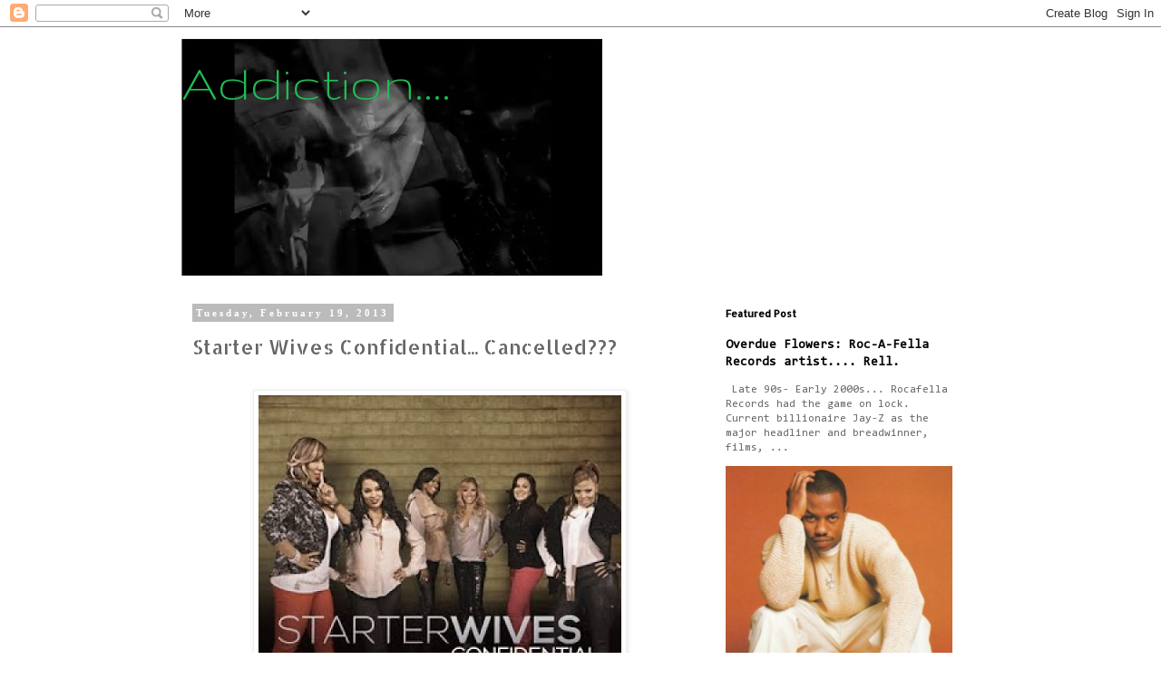

--- FILE ---
content_type: text/html; charset=UTF-8
request_url: https://dolcezzasweet.blogspot.com/2013/02/starter-wives-confidential-cancelled.html
body_size: 20489
content:
<!DOCTYPE html>
<html class='v2' dir='ltr' lang='en'>
<head>
<link href='https://www.blogger.com/static/v1/widgets/335934321-css_bundle_v2.css' rel='stylesheet' type='text/css'/>
<meta content='width=1100' name='viewport'/>
<meta content='text/html; charset=UTF-8' http-equiv='Content-Type'/>
<meta content='blogger' name='generator'/>
<link href='https://dolcezzasweet.blogspot.com/favicon.ico' rel='icon' type='image/x-icon'/>
<link href='http://dolcezzasweet.blogspot.com/2013/02/starter-wives-confidential-cancelled.html' rel='canonical'/>
<link rel="alternate" type="application/atom+xml" title="Addiction.... - Atom" href="https://dolcezzasweet.blogspot.com/feeds/posts/default" />
<link rel="alternate" type="application/rss+xml" title="Addiction.... - RSS" href="https://dolcezzasweet.blogspot.com/feeds/posts/default?alt=rss" />
<link rel="service.post" type="application/atom+xml" title="Addiction.... - Atom" href="https://www.blogger.com/feeds/4515782265259483858/posts/default" />

<link rel="alternate" type="application/atom+xml" title="Addiction.... - Atom" href="https://dolcezzasweet.blogspot.com/feeds/3901146928009242924/comments/default" />
<!--Can't find substitution for tag [blog.ieCssRetrofitLinks]-->
<link href='https://blogger.googleusercontent.com/img/b/R29vZ2xl/AVvXsEgKcsDerwyAK8SNtWLVEV6r8H-Pwgwo1wYpx_DRyhXxgxznKNA6u33NFZfea83tULv-doW_7fxHWidRaDhV-YMSy5Sgntze9xO51pZn2_DJASWfHzXwB7bUb-omWKaXgAso0Hpo3hR-bUI/s400/starterwivesfeat2-e1360153805915.jpg' rel='image_src'/>
<meta content='http://dolcezzasweet.blogspot.com/2013/02/starter-wives-confidential-cancelled.html' property='og:url'/>
<meta content='Starter Wives Confidential... Cancelled??? ' property='og:title'/>
<meta content='      Left to Right     v   Monica Joseph- Taylor- Pending divorce from Hot 97 DJ Funkmaster Flex; 2 children together.   v   Josie Harris- ...' property='og:description'/>
<meta content='https://blogger.googleusercontent.com/img/b/R29vZ2xl/AVvXsEgKcsDerwyAK8SNtWLVEV6r8H-Pwgwo1wYpx_DRyhXxgxznKNA6u33NFZfea83tULv-doW_7fxHWidRaDhV-YMSy5Sgntze9xO51pZn2_DJASWfHzXwB7bUb-omWKaXgAso0Hpo3hR-bUI/w1200-h630-p-k-no-nu/starterwivesfeat2-e1360153805915.jpg' property='og:image'/>
<title>Addiction....: Starter Wives Confidential... Cancelled??? </title>
<style type='text/css'>@font-face{font-family:'Allerta Stencil';font-style:normal;font-weight:400;font-display:swap;src:url(//fonts.gstatic.com/s/allertastencil/v24/HTx0L209KT-LmIE9N7OR6eiycOe1_Db29XP-vA.woff2)format('woff2');unicode-range:U+0000-00FF,U+0131,U+0152-0153,U+02BB-02BC,U+02C6,U+02DA,U+02DC,U+0304,U+0308,U+0329,U+2000-206F,U+20AC,U+2122,U+2191,U+2193,U+2212,U+2215,U+FEFF,U+FFFD;}@font-face{font-family:'Consolas';font-style:normal;font-weight:400;font-display:swap;src:url(//fonts.gstatic.com/l/font?kit=X7nm4bA-A_-9jbjWaza9xMnLGADx&skey=3d1eb1871fcc58a1&v=v20)format('woff2');unicode-range:U+0000-00FF,U+0131,U+0152-0153,U+02BB-02BC,U+02C6,U+02DA,U+02DC,U+0304,U+0308,U+0329,U+2000-206F,U+20AC,U+2122,U+2191,U+2193,U+2212,U+2215,U+FEFF,U+FFFD;}@font-face{font-family:'Gruppo';font-style:normal;font-weight:400;font-display:swap;src:url(//fonts.gstatic.com/s/gruppo/v23/WwkfxPmzE06v_ZW1UHrBGoIAUOo5.woff2)format('woff2');unicode-range:U+0100-02BA,U+02BD-02C5,U+02C7-02CC,U+02CE-02D7,U+02DD-02FF,U+0304,U+0308,U+0329,U+1D00-1DBF,U+1E00-1E9F,U+1EF2-1EFF,U+2020,U+20A0-20AB,U+20AD-20C0,U+2113,U+2C60-2C7F,U+A720-A7FF;}@font-face{font-family:'Gruppo';font-style:normal;font-weight:400;font-display:swap;src:url(//fonts.gstatic.com/s/gruppo/v23/WwkfxPmzE06v_ZW1XnrBGoIAUA.woff2)format('woff2');unicode-range:U+0000-00FF,U+0131,U+0152-0153,U+02BB-02BC,U+02C6,U+02DA,U+02DC,U+0304,U+0308,U+0329,U+2000-206F,U+20AC,U+2122,U+2191,U+2193,U+2212,U+2215,U+FEFF,U+FFFD;}</style>
<style id='page-skin-1' type='text/css'><!--
/*
-----------------------------------------------
Blogger Template Style
Name:     Simple
Designer: Blogger
URL:      www.blogger.com
----------------------------------------------- */
/* Content
----------------------------------------------- */
body {
font: normal normal 12px Consolas;
color: #666666;
background: #ffffff none repeat scroll top left;
padding: 0 0 0 0;
}
html body .region-inner {
min-width: 0;
max-width: 100%;
width: auto;
}
h2 {
font-size: 22px;
}
a:link {
text-decoration:none;
color: #000000;
}
a:visited {
text-decoration:none;
color: #88bb21;
}
a:hover {
text-decoration:underline;
color: #33aaff;
}
.body-fauxcolumn-outer .fauxcolumn-inner {
background: transparent none repeat scroll top left;
_background-image: none;
}
.body-fauxcolumn-outer .cap-top {
position: absolute;
z-index: 1;
height: 400px;
width: 100%;
}
.body-fauxcolumn-outer .cap-top .cap-left {
width: 100%;
background: transparent none repeat-x scroll top left;
_background-image: none;
}
.content-outer {
-moz-box-shadow: 0 0 0 rgba(0, 0, 0, .15);
-webkit-box-shadow: 0 0 0 rgba(0, 0, 0, .15);
-goog-ms-box-shadow: 0 0 0 #333333;
box-shadow: 0 0 0 rgba(0, 0, 0, .15);
margin-bottom: 1px;
}
.content-inner {
padding: 10px 40px;
}
.content-inner {
background-color: #ffffff;
}
/* Header
----------------------------------------------- */
.header-outer {
background: transparent none repeat-x scroll 0 -400px;
_background-image: none;
}
.Header h1 {
font: normal normal 60px Gruppo;
color: #21bb55;
text-shadow: 0 0 0 rgba(0, 0, 0, .2);
}
.Header h1 a {
color: #21bb55;
}
.Header .description {
font-size: 18px;
color: #000000;
}
.header-inner .Header .titlewrapper {
padding: 22px 0;
}
.header-inner .Header .descriptionwrapper {
padding: 0 0;
}
/* Tabs
----------------------------------------------- */
.tabs-inner .section:first-child {
border-top: 0 solid #dddddd;
}
.tabs-inner .section:first-child ul {
margin-top: -1px;
border-top: 1px solid #dddddd;
border-left: 1px solid #dddddd;
border-right: 1px solid #dddddd;
}
.tabs-inner .widget ul {
background: transparent none repeat-x scroll 0 -800px;
_background-image: none;
border-bottom: 1px solid #dddddd;
margin-top: 0;
margin-left: -30px;
margin-right: -30px;
}
.tabs-inner .widget li a {
display: inline-block;
padding: .6em 1em;
font: normal normal 12px 'Times New Roman', Times, FreeSerif, serif;
color: #000000;
border-left: 1px solid #ffffff;
border-right: 1px solid #dddddd;
}
.tabs-inner .widget li:first-child a {
border-left: none;
}
.tabs-inner .widget li.selected a, .tabs-inner .widget li a:hover {
color: #000000;
background-color: #bbbbbb;
text-decoration: none;
}
/* Columns
----------------------------------------------- */
.main-outer {
border-top: 0 solid transparent;
}
.fauxcolumn-left-outer .fauxcolumn-inner {
border-right: 1px solid transparent;
}
.fauxcolumn-right-outer .fauxcolumn-inner {
border-left: 1px solid transparent;
}
/* Headings
----------------------------------------------- */
div.widget > h2,
div.widget h2.title {
margin: 0 0 1em 0;
font: normal bold 11px Allerta Stencil;
color: #000000;
}
/* Widgets
----------------------------------------------- */
.widget .zippy {
color: #999999;
text-shadow: 2px 2px 1px rgba(0, 0, 0, .1);
}
.widget .popular-posts ul {
list-style: none;
}
/* Posts
----------------------------------------------- */
h2.date-header {
font: normal bold 11px 'Times New Roman', Times, FreeSerif, serif;
}
.date-header span {
background-color: #bbbbbb;
color: #ffffff;
padding: 0.4em;
letter-spacing: 3px;
margin: inherit;
}
.main-inner {
padding-top: 35px;
padding-bottom: 65px;
}
.main-inner .column-center-inner {
padding: 0 0;
}
.main-inner .column-center-inner .section {
margin: 0 1em;
}
.post {
margin: 0 0 45px 0;
}
h3.post-title, .comments h4 {
font: normal normal 22px Allerta Stencil;
margin: .75em 0 0;
}
.post-body {
font-size: 110%;
line-height: 1.4;
position: relative;
}
.post-body img, .post-body .tr-caption-container, .Profile img, .Image img,
.BlogList .item-thumbnail img {
padding: 2px;
background: #ffffff;
border: 1px solid #eeeeee;
-moz-box-shadow: 1px 1px 5px rgba(0, 0, 0, .1);
-webkit-box-shadow: 1px 1px 5px rgba(0, 0, 0, .1);
box-shadow: 1px 1px 5px rgba(0, 0, 0, .1);
}
.post-body img, .post-body .tr-caption-container {
padding: 5px;
}
.post-body .tr-caption-container {
color: #666666;
}
.post-body .tr-caption-container img {
padding: 0;
background: transparent;
border: none;
-moz-box-shadow: 0 0 0 rgba(0, 0, 0, .1);
-webkit-box-shadow: 0 0 0 rgba(0, 0, 0, .1);
box-shadow: 0 0 0 rgba(0, 0, 0, .1);
}
.post-header {
margin: 0 0 1.5em;
line-height: 1.6;
font-size: 90%;
}
.post-footer {
margin: 20px -2px 0;
padding: 5px 10px;
color: #666666;
background-color: #eeeeee;
border-bottom: 1px solid #eeeeee;
line-height: 1.6;
font-size: 90%;
}
#comments .comment-author {
padding-top: 1.5em;
border-top: 1px solid transparent;
background-position: 0 1.5em;
}
#comments .comment-author:first-child {
padding-top: 0;
border-top: none;
}
.avatar-image-container {
margin: .2em 0 0;
}
#comments .avatar-image-container img {
border: 1px solid #eeeeee;
}
/* Comments
----------------------------------------------- */
.comments .comments-content .icon.blog-author {
background-repeat: no-repeat;
background-image: url([data-uri]);
}
.comments .comments-content .loadmore a {
border-top: 1px solid #999999;
border-bottom: 1px solid #999999;
}
.comments .comment-thread.inline-thread {
background-color: #eeeeee;
}
.comments .continue {
border-top: 2px solid #999999;
}
/* Accents
---------------------------------------------- */
.section-columns td.columns-cell {
border-left: 1px solid transparent;
}
.blog-pager {
background: transparent url(//www.blogblog.com/1kt/simple/paging_dot.png) repeat-x scroll top center;
}
.blog-pager-older-link, .home-link,
.blog-pager-newer-link {
background-color: #ffffff;
padding: 5px;
}
.footer-outer {
border-top: 1px dashed #bbbbbb;
}
/* Mobile
----------------------------------------------- */
body.mobile  {
background-size: auto;
}
.mobile .body-fauxcolumn-outer {
background: transparent none repeat scroll top left;
}
.mobile .body-fauxcolumn-outer .cap-top {
background-size: 100% auto;
}
.mobile .content-outer {
-webkit-box-shadow: 0 0 3px rgba(0, 0, 0, .15);
box-shadow: 0 0 3px rgba(0, 0, 0, .15);
}
.mobile .tabs-inner .widget ul {
margin-left: 0;
margin-right: 0;
}
.mobile .post {
margin: 0;
}
.mobile .main-inner .column-center-inner .section {
margin: 0;
}
.mobile .date-header span {
padding: 0.1em 10px;
margin: 0 -10px;
}
.mobile h3.post-title {
margin: 0;
}
.mobile .blog-pager {
background: transparent none no-repeat scroll top center;
}
.mobile .footer-outer {
border-top: none;
}
.mobile .main-inner, .mobile .footer-inner {
background-color: #ffffff;
}
.mobile-index-contents {
color: #666666;
}
.mobile-link-button {
background-color: #000000;
}
.mobile-link-button a:link, .mobile-link-button a:visited {
color: #ffffff;
}
.mobile .tabs-inner .section:first-child {
border-top: none;
}
.mobile .tabs-inner .PageList .widget-content {
background-color: #bbbbbb;
color: #000000;
border-top: 1px solid #dddddd;
border-bottom: 1px solid #dddddd;
}
.mobile .tabs-inner .PageList .widget-content .pagelist-arrow {
border-left: 1px solid #dddddd;
}

--></style>
<style id='template-skin-1' type='text/css'><!--
body {
min-width: 960px;
}
.content-outer, .content-fauxcolumn-outer, .region-inner {
min-width: 960px;
max-width: 960px;
_width: 960px;
}
.main-inner .columns {
padding-left: 0;
padding-right: 310px;
}
.main-inner .fauxcolumn-center-outer {
left: 0;
right: 310px;
/* IE6 does not respect left and right together */
_width: expression(this.parentNode.offsetWidth -
parseInt("0") -
parseInt("310px") + 'px');
}
.main-inner .fauxcolumn-left-outer {
width: 0;
}
.main-inner .fauxcolumn-right-outer {
width: 310px;
}
.main-inner .column-left-outer {
width: 0;
right: 100%;
margin-left: -0;
}
.main-inner .column-right-outer {
width: 310px;
margin-right: -310px;
}
#layout {
min-width: 0;
}
#layout .content-outer {
min-width: 0;
width: 800px;
}
#layout .region-inner {
min-width: 0;
width: auto;
}
body#layout div.add_widget {
padding: 8px;
}
body#layout div.add_widget a {
margin-left: 32px;
}
--></style>
<link href='https://www.blogger.com/dyn-css/authorization.css?targetBlogID=4515782265259483858&amp;zx=b6bc7497-8d4f-4176-abf8-4bee739e27bd' media='none' onload='if(media!=&#39;all&#39;)media=&#39;all&#39;' rel='stylesheet'/><noscript><link href='https://www.blogger.com/dyn-css/authorization.css?targetBlogID=4515782265259483858&amp;zx=b6bc7497-8d4f-4176-abf8-4bee739e27bd' rel='stylesheet'/></noscript>
<meta name='google-adsense-platform-account' content='ca-host-pub-1556223355139109'/>
<meta name='google-adsense-platform-domain' content='blogspot.com'/>

<!-- data-ad-client=ca-pub-4435826194661891 -->

<link rel="stylesheet" href="https://fonts.googleapis.com/css2?display=swap&family=Montserrat&family=Quicksand&family=Raleway&family=Share+Tech"></head>
<body class='loading variant-simplysimple'>
<div class='navbar section' id='navbar' name='Navbar'><div class='widget Navbar' data-version='1' id='Navbar1'><script type="text/javascript">
    function setAttributeOnload(object, attribute, val) {
      if(window.addEventListener) {
        window.addEventListener('load',
          function(){ object[attribute] = val; }, false);
      } else {
        window.attachEvent('onload', function(){ object[attribute] = val; });
      }
    }
  </script>
<div id="navbar-iframe-container"></div>
<script type="text/javascript" src="https://apis.google.com/js/platform.js"></script>
<script type="text/javascript">
      gapi.load("gapi.iframes:gapi.iframes.style.bubble", function() {
        if (gapi.iframes && gapi.iframes.getContext) {
          gapi.iframes.getContext().openChild({
              url: 'https://www.blogger.com/navbar/4515782265259483858?po\x3d3901146928009242924\x26origin\x3dhttps://dolcezzasweet.blogspot.com',
              where: document.getElementById("navbar-iframe-container"),
              id: "navbar-iframe"
          });
        }
      });
    </script><script type="text/javascript">
(function() {
var script = document.createElement('script');
script.type = 'text/javascript';
script.src = '//pagead2.googlesyndication.com/pagead/js/google_top_exp.js';
var head = document.getElementsByTagName('head')[0];
if (head) {
head.appendChild(script);
}})();
</script>
</div></div>
<div class='body-fauxcolumns'>
<div class='fauxcolumn-outer body-fauxcolumn-outer'>
<div class='cap-top'>
<div class='cap-left'></div>
<div class='cap-right'></div>
</div>
<div class='fauxborder-left'>
<div class='fauxborder-right'></div>
<div class='fauxcolumn-inner'>
</div>
</div>
<div class='cap-bottom'>
<div class='cap-left'></div>
<div class='cap-right'></div>
</div>
</div>
</div>
<div class='content'>
<div class='content-fauxcolumns'>
<div class='fauxcolumn-outer content-fauxcolumn-outer'>
<div class='cap-top'>
<div class='cap-left'></div>
<div class='cap-right'></div>
</div>
<div class='fauxborder-left'>
<div class='fauxborder-right'></div>
<div class='fauxcolumn-inner'>
</div>
</div>
<div class='cap-bottom'>
<div class='cap-left'></div>
<div class='cap-right'></div>
</div>
</div>
</div>
<div class='content-outer'>
<div class='content-cap-top cap-top'>
<div class='cap-left'></div>
<div class='cap-right'></div>
</div>
<div class='fauxborder-left content-fauxborder-left'>
<div class='fauxborder-right content-fauxborder-right'></div>
<div class='content-inner'>
<header>
<div class='header-outer'>
<div class='header-cap-top cap-top'>
<div class='cap-left'></div>
<div class='cap-right'></div>
</div>
<div class='fauxborder-left header-fauxborder-left'>
<div class='fauxborder-right header-fauxborder-right'></div>
<div class='region-inner header-inner'>
<div class='header section' id='header' name='Header'><div class='widget Header' data-version='1' id='Header1'>
<div id="header-inner" style="background-image: url(&quot;//1.bp.blogspot.com/_GwNIonvnGIE/S2cTLcWyn3I/AAAAAAAAAAM/NbCADtpU6FM/S1600-R/dirty+money.bmp&quot;); background-position: left; width: 464px; min-height: 264px; _height: 264px; background-repeat: no-repeat; ">
<div class='titlewrapper' style='background: transparent'>
<h1 class='title' style='background: transparent; border-width: 0px'>
<a href='https://dolcezzasweet.blogspot.com/'>
Addiction....
</a>
</h1>
</div>
<div class='descriptionwrapper'>
<p class='description'><span>
</span></p>
</div>
</div>
</div></div>
</div>
</div>
<div class='header-cap-bottom cap-bottom'>
<div class='cap-left'></div>
<div class='cap-right'></div>
</div>
</div>
</header>
<div class='tabs-outer'>
<div class='tabs-cap-top cap-top'>
<div class='cap-left'></div>
<div class='cap-right'></div>
</div>
<div class='fauxborder-left tabs-fauxborder-left'>
<div class='fauxborder-right tabs-fauxborder-right'></div>
<div class='region-inner tabs-inner'>
<div class='tabs no-items section' id='crosscol' name='Cross-Column'></div>
<div class='tabs no-items section' id='crosscol-overflow' name='Cross-Column 2'></div>
</div>
</div>
<div class='tabs-cap-bottom cap-bottom'>
<div class='cap-left'></div>
<div class='cap-right'></div>
</div>
</div>
<div class='main-outer'>
<div class='main-cap-top cap-top'>
<div class='cap-left'></div>
<div class='cap-right'></div>
</div>
<div class='fauxborder-left main-fauxborder-left'>
<div class='fauxborder-right main-fauxborder-right'></div>
<div class='region-inner main-inner'>
<div class='columns fauxcolumns'>
<div class='fauxcolumn-outer fauxcolumn-center-outer'>
<div class='cap-top'>
<div class='cap-left'></div>
<div class='cap-right'></div>
</div>
<div class='fauxborder-left'>
<div class='fauxborder-right'></div>
<div class='fauxcolumn-inner'>
</div>
</div>
<div class='cap-bottom'>
<div class='cap-left'></div>
<div class='cap-right'></div>
</div>
</div>
<div class='fauxcolumn-outer fauxcolumn-left-outer'>
<div class='cap-top'>
<div class='cap-left'></div>
<div class='cap-right'></div>
</div>
<div class='fauxborder-left'>
<div class='fauxborder-right'></div>
<div class='fauxcolumn-inner'>
</div>
</div>
<div class='cap-bottom'>
<div class='cap-left'></div>
<div class='cap-right'></div>
</div>
</div>
<div class='fauxcolumn-outer fauxcolumn-right-outer'>
<div class='cap-top'>
<div class='cap-left'></div>
<div class='cap-right'></div>
</div>
<div class='fauxborder-left'>
<div class='fauxborder-right'></div>
<div class='fauxcolumn-inner'>
</div>
</div>
<div class='cap-bottom'>
<div class='cap-left'></div>
<div class='cap-right'></div>
</div>
</div>
<!-- corrects IE6 width calculation -->
<div class='columns-inner'>
<div class='column-center-outer'>
<div class='column-center-inner'>
<div class='main section' id='main' name='Main'><div class='widget Blog' data-version='1' id='Blog1'>
<div class='blog-posts hfeed'>

          <div class="date-outer">
        
<h2 class='date-header'><span>Tuesday, February 19, 2013</span></h2>

          <div class="date-posts">
        
<div class='post-outer'>
<div class='post hentry uncustomized-post-template' itemprop='blogPost' itemscope='itemscope' itemtype='http://schema.org/BlogPosting'>
<meta content='https://blogger.googleusercontent.com/img/b/R29vZ2xl/AVvXsEgKcsDerwyAK8SNtWLVEV6r8H-Pwgwo1wYpx_DRyhXxgxznKNA6u33NFZfea83tULv-doW_7fxHWidRaDhV-YMSy5Sgntze9xO51pZn2_DJASWfHzXwB7bUb-omWKaXgAso0Hpo3hR-bUI/s400/starterwivesfeat2-e1360153805915.jpg' itemprop='image_url'/>
<meta content='4515782265259483858' itemprop='blogId'/>
<meta content='3901146928009242924' itemprop='postId'/>
<a name='3901146928009242924'></a>
<h3 class='post-title entry-title' itemprop='name'>
Starter Wives Confidential... Cancelled??? 
</h3>
<div class='post-header'>
<div class='post-header-line-1'></div>
</div>
<div class='post-body entry-content' id='post-body-3901146928009242924' itemprop='description articleBody'>
<br />
<div class="separator" style="clear: both; text-align: center;">
<a href="https://blogger.googleusercontent.com/img/b/R29vZ2xl/AVvXsEgKcsDerwyAK8SNtWLVEV6r8H-Pwgwo1wYpx_DRyhXxgxznKNA6u33NFZfea83tULv-doW_7fxHWidRaDhV-YMSy5Sgntze9xO51pZn2_DJASWfHzXwB7bUb-omWKaXgAso0Hpo3hR-bUI/s1600/starterwivesfeat2-e1360153805915.jpg" imageanchor="1" style="margin-left: 1em; margin-right: 1em;"><img border="0" height="400" mea="true" src="https://blogger.googleusercontent.com/img/b/R29vZ2xl/AVvXsEgKcsDerwyAK8SNtWLVEV6r8H-Pwgwo1wYpx_DRyhXxgxznKNA6u33NFZfea83tULv-doW_7fxHWidRaDhV-YMSy5Sgntze9xO51pZn2_DJASWfHzXwB7bUb-omWKaXgAso0Hpo3hR-bUI/s400/starterwivesfeat2-e1360153805915.jpg" width="400" /></a></div>
<div align="center" class="MsoNormal" style="margin: 0in 0in 0pt; text-align: center;">
<span style="font-family: 'Cambria','serif'; mso-fareast-font-family: 'Times New Roman'; mso-fareast-theme-font: minor-fareast; mso-no-proof: yes;"><o:p>&nbsp;</o:p></span><i style="mso-bidi-font-style: normal;"><span style="font-family: 'Cambria','serif'; font-size: 9pt; mso-fareast-font-family: 'Times New Roman'; mso-fareast-theme-font: minor-fareast; mso-no-proof: yes;">Left to Right<o:p></o:p></span></i></div>
<div align="center" class="MsoNormal" style="margin: 0in 0in 0pt; text-align: center;">
<br /></div>
<span style="font-family: Wingdings; mso-bidi-font-family: Wingdings; mso-fareast-font-family: Wingdings; mso-no-proof: yes;"><span style="mso-list: Ignore;"><div align="center" class="MsoListParagraph" style="margin: 0in 0in 0pt 0.5in; mso-list: l1 level1 lfo1; text-align: center; text-indent: -0.25in;">
<span style="font-family: Wingdings; mso-bidi-font-family: Wingdings; mso-fareast-font-family: Wingdings; mso-no-proof: yes;"><span style="mso-list: Ignore;">v<span style="font: 7pt 'Times New Roman';">&nbsp; </span></span></span><span style="font-family: 'Arial Narrow','sans-serif'; mso-fareast-font-family: 'Times New Roman'; mso-fareast-theme-font: minor-fareast; mso-no-proof: yes;">Monica Joseph- Taylor- <i style="mso-bidi-font-style: normal;">Pending divorce from Hot 97 DJ Funkmaster Flex; 2 children together.<o:p></o:p></i></span></div>
<div align="center" class="MsoListParagraph" style="margin: 0in 0in 0pt 0.5in; mso-list: l1 level1 lfo1; text-align: center; text-indent: -0.25in;">
<span style="font-family: Wingdings; mso-bidi-font-family: Wingdings; mso-fareast-font-family: Wingdings; mso-no-proof: yes;"><span style="mso-list: Ignore;">v<span style="font: 7pt 'Times New Roman';">&nbsp; </span></span></span><span style="font-family: 'Arial Narrow','sans-serif'; mso-fareast-font-family: 'Times New Roman'; mso-fareast-theme-font: minor-fareast; mso-no-proof: yes;">Josie Harris- <i style="mso-bidi-font-style: normal;">Previous girlfriend of Boxer Floyd Mayweather; 3 children together<o:p></o:p></i></span></div>
<div align="center" class="MsoListParagraph" style="margin: 0in 0in 0pt 0.5in; mso-list: l1 level1 lfo1; text-align: center; text-indent: -0.25in;">
<span style="font-family: Wingdings; mso-bidi-font-family: Wingdings; mso-fareast-font-family: Wingdings; mso-no-proof: yes;"><span style="mso-list: Ignore;">v<span style="font: 7pt 'Times New Roman';">&nbsp; </span></span></span><span style="font-family: 'Arial Narrow','sans-serif'; mso-fareast-font-family: 'Times New Roman'; mso-fareast-theme-font: minor-fareast; mso-no-proof: yes;">Tashera Simmons- <i style="mso-bidi-font-style: normal;">Pending divorce from Rapper DMX; 4 children together.<span style="mso-spacerun: yes;">&nbsp; </span><o:p></o:p></i></span></div>
<div align="center" class="MsoListParagraph" style="margin: 0in 0in 0pt 0.5in; mso-list: l1 level1 lfo1; text-align: center; text-indent: -0.25in;">
<span style="font-family: Wingdings; mso-bidi-font-family: Wingdings; mso-fareast-font-family: Wingdings; mso-no-proof: yes;"><span style="mso-list: Ignore;">v<span style="font: 7pt 'Times New Roman';">&nbsp; </span></span></span><span style="font-family: 'Arial Narrow','sans-serif'; mso-fareast-font-family: 'Times New Roman'; mso-fareast-theme-font: minor-fareast; mso-no-proof: yes;">Cheryl Caruso- <i style="mso-bidi-font-style: normal;">Married to (alleged mob affiliated) Phillip Caruso; 2 children together</i><o:p></o:p></span></div>
<div align="center" class="MsoListParagraph" style="margin: 0in 0in 0pt 0.5in; mso-list: l1 level1 lfo1; text-align: center; text-indent: -0.25in;">
<span style="font-family: Wingdings; mso-bidi-font-family: Wingdings; mso-fareast-font-family: Wingdings; mso-no-proof: yes;"><span style="mso-list: Ignore;">v<span style="font: 7pt 'Times New Roman';">&nbsp; </span></span></span><span style="font-family: 'Arial Narrow','sans-serif'; mso-fareast-font-family: 'Times New Roman'; mso-fareast-theme-font: minor-fareast; mso-no-proof: yes;">Liza Morales- <i style="mso-bidi-font-style: normal;">Previous girlfriend of Basketball player Lamar Odom; 3 children together.</i><o:p></o:p></span></div>
<div align="center" class="MsoListParagraph" style="margin: 0in 0in 0pt 0.5in; mso-list: l1 level1 lfo1; text-align: center; text-indent: -0.25in;">
<span style="font-family: Wingdings; mso-bidi-font-family: Wingdings; mso-fareast-font-family: Wingdings; mso-no-proof: yes;"><span style="mso-list: Ignore;">v<span style="font: 7pt 'Times New Roman';">&nbsp; </span></span></span><span style="font-family: 'Arial Narrow','sans-serif'; mso-fareast-font-family: 'Times New Roman'; mso-fareast-theme-font: minor-fareast; mso-no-proof: yes;">Zakia Baum- <i style="mso-bidi-font-style: normal;">Previous girlfriend of Rapper Maino; 1 child together.</i><o:p></o:p></span></div>
<div align="center" class="MsoListParagraph" style="margin: 0in 0in 0pt 0.5in; mso-list: l0 level1 lfo2; text-align: center; text-indent: -0.25in;">
<span style="font-family: Wingdings; mso-bidi-font-family: Wingdings; mso-fareast-font-family: Wingdings; mso-no-proof: yes;"><span style="mso-list: Ignore;">v<span style="font: 7pt 'Times New Roman';">&nbsp; </span></span></span><span style="font-family: 'Arial Narrow','sans-serif'; mso-fareast-font-family: 'Times New Roman'; mso-fareast-theme-font: minor-fareast; mso-no-proof: yes;">(Not Photo&#8217;d&#8230; you&#8217;ll see why.) Shaniqua Tompkins- <i style="mso-bidi-font-style: normal;">Previous girlfriend of Rapper 50 Cent; 1 child together</i>.<o:p></o:p></span></div>
<div align="center" class="MsoListParagraph" style="margin: 0in 0in 0pt 0.5in; mso-list: l1 level1 lfo1; text-align: center; text-indent: -0.25in;">
</div>
</span></span><div class="separator" style="clear: both; text-align: center;">
<br /></div>
<div align="center" class="MsoNormal" style="margin: 0in 0in 0pt; text-align: center;">
<span style="color: #660000;"><span style="font-family: 'Copperplate Gothic Light','sans-serif'; mso-fareast-font-family: 'Times New Roman'; mso-fareast-theme-font: minor-fareast; mso-no-proof: yes;">Starter Wives Confidential</span><span style="font-family: 'Tempus Sans ITC'; mso-fareast-font-family: 'Times New Roman'; mso-fareast-theme-font: minor-fareast; mso-no-proof: yes;"> premiered on January 29, 2013.. and I was hooked!<span style="mso-spacerun: yes;">&nbsp; </span>It wasn&#8217;t the typical &#8220;wives&#8221; show.<span style="mso-spacerun: yes;">&nbsp; </span>These ladies were more personable&#8230; more relatable. Unfortunately, after only THREE episodes into the season&#8230; I discovered last night that the show would not continue on air courtesy of 50 cent.&nbsp;&nbsp;I was so disappointed...</span></span></div>
<div class="separator" style="clear: both; text-align: center;">
<br />
<div class="separator" style="clear: both; text-align: center;">
<a href="https://blogger.googleusercontent.com/img/b/R29vZ2xl/AVvXsEjU9ypAgvuzPR0wV4LDqLXiITYUbF1WKM68SdMoZuaUR6rALEmhC-iQ6QgD7CSRQ1nEvJRmsQHnBovKVaDsoHeD8plg3E8X0Qt2TcFAhbOLkI56syfSS6J2F9PZxCdueXZ5id1LT5HgpX4/s1600/50+Cent+LAGKLQKq-HIm.jpg" imageanchor="1" style="margin-left: 1em; margin-right: 1em;"><img border="0" height="213" mea="true" src="https://blogger.googleusercontent.com/img/b/R29vZ2xl/AVvXsEjU9ypAgvuzPR0wV4LDqLXiITYUbF1WKM68SdMoZuaUR6rALEmhC-iQ6QgD7CSRQ1nEvJRmsQHnBovKVaDsoHeD8plg3E8X0Qt2TcFAhbOLkI56syfSS6J2F9PZxCdueXZ5id1LT5HgpX4/s320/50+Cent+LAGKLQKq-HIm.jpg" width="320" /></a></div>
<div class="separator" style="clear: both; text-align: center;">
<br /></div>
<div class="separator" style="clear: both; text-align: center;">
<br /></div>
<div class="separator" style="clear: both; text-align: center;">
<a href="https://blogger.googleusercontent.com/img/b/R29vZ2xl/AVvXsEiR98dTdMUDWa0SLkTQLZWTf7hsEqbT0sl6qb7ZCDomTFpVTVGeZSe921Cvy2m26uA98_JIbqNSPZmAi1MU4v6CmT47gQUkeKwsq4AyqWQfp_LhuYGmKyzZu2wFwB6O8AP7QAIvYYDwCBg/s1600/cent1.PNG" imageanchor="1" style="margin-left: 1em; margin-right: 1em;"><img border="0" mea="true" src="https://blogger.googleusercontent.com/img/b/R29vZ2xl/AVvXsEiR98dTdMUDWa0SLkTQLZWTf7hsEqbT0sl6qb7ZCDomTFpVTVGeZSe921Cvy2m26uA98_JIbqNSPZmAi1MU4v6CmT47gQUkeKwsq4AyqWQfp_LhuYGmKyzZu2wFwB6O8AP7QAIvYYDwCBg/s1600/cent1.PNG" /></a></div>
<div class="separator" style="clear: both; text-align: center;">
<br /></div>
<div class="separator" style="clear: both; text-align: center;">
<a href="https://blogger.googleusercontent.com/img/b/R29vZ2xl/AVvXsEj7I_jQoj2GbpXyd2lndTl62KjfyO_aDNUgRhfNLoJt1n18mPl-ty-SBPCCeY1ohDdnmE_jFuPe_AhgJTY1n9djzOLjZjSsYgT0ttqvP5y4jttLm5DXxvGONmahyjarxRghJHBJMUOVtac/s1600/cent2.PNG" imageanchor="1" style="margin-left: 1em; margin-right: 1em;"><img border="0" mea="true" src="https://blogger.googleusercontent.com/img/b/R29vZ2xl/AVvXsEj7I_jQoj2GbpXyd2lndTl62KjfyO_aDNUgRhfNLoJt1n18mPl-ty-SBPCCeY1ohDdnmE_jFuPe_AhgJTY1n9djzOLjZjSsYgT0ttqvP5y4jttLm5DXxvGONmahyjarxRghJHBJMUOVtac/s1600/cent2.PNG" /></a></div>
<br />
<div class="separator" style="clear: both; text-align: center;">
<a href="https://blogger.googleusercontent.com/img/b/R29vZ2xl/AVvXsEgHCYs_q2-Mjcks8CteuVVBYuBxWjL1c68VsQ8592p0zf4ZHcw80GzdT6N8dpwUF0Sw0pXiA3b6b6Vd6lWFAG7PiyxATTvvsNZ2jI_0RSgcTjinf-uNkSDCZPqYZZXupzq1GKiULCloK4s/s1600/cent3.PNG" imageanchor="1" style="margin-left: 1em; margin-right: 1em;"><img border="0" mea="true" src="https://blogger.googleusercontent.com/img/b/R29vZ2xl/AVvXsEgHCYs_q2-Mjcks8CteuVVBYuBxWjL1c68VsQ8592p0zf4ZHcw80GzdT6N8dpwUF0Sw0pXiA3b6b6Vd6lWFAG7PiyxATTvvsNZ2jI_0RSgcTjinf-uNkSDCZPqYZZXupzq1GKiULCloK4s/s1600/cent3.PNG" /></a></div>
<br />
<br />
<div align="center" class="MsoNormal" style="margin: 0in 0in 0pt; text-align: center;">
<span style="font-family: 'Tempus Sans ITC'; mso-fareast-font-family: 'Times New Roman'; mso-fareast-theme-font: minor-fareast; mso-no-proof: yes;"><span style="color: #660000;">I&#8217;m not sure at all.. if that confirms exactly <i style="mso-bidi-font-style: normal;">why</i> the show was cancelled, but cast member Monica Joseph-Taylor took it to her blog to openly vent about the situation:<o:p></o:p></span></span></div>
<br />
<div align="center" class="MsoNormal" style="margin: 0in 0in 0pt; text-align: center;">
<i style="mso-bidi-font-style: normal;"><span style="font-family: 'Baskerville Old Face','serif'; mso-fareast-font-family: 'Times New Roman'; mso-fareast-theme-font: minor-fareast; mso-no-proof: yes;"><span style="color: #a64d79;">If you want to watch the remainder of episodes of Starter Wives Confidential you will have to go online to TLC.com.<span style="mso-spacerun: yes;">&nbsp; </span>Ask me why? ::Long Pause::<o:p></o:p></span></span></i></div>
<div align="center" class="MsoNormal" style="margin: 0in 0in 0pt; text-align: center;">
<br /></div>
<div align="center" class="MsoNormal" style="margin: 0in 0in 0pt; text-align: center;">
<i style="mso-bidi-font-style: normal;"><span style="font-family: 'Baskerville Old Face','serif'; mso-fareast-font-family: 'Times New Roman'; mso-fareast-theme-font: minor-fareast; mso-no-proof: yes;"><span style="color: #a64d79;">It&#8217;s no secret Starter Wives Confidential was plagued by legal inquiries and possible lawsuits from the beginning starting with Shanequa Tompkins being missing from all the episodes, her ex 50 cent allegedly had an agreement or contract with her of some sort that either prevented or made it difficult for her to partake in the show.<o:p></o:p></span></span></i></div>
<div align="center" class="MsoNormal" style="margin: 0in 0in 0pt; text-align: center;">
<br /></div>
<span style="color: #a64d79;"><a name="more"></a></span><div align="center" class="MsoNormal" style="margin: 0in 0in 0pt; text-align: center;">
</div>
</div>
<div align="center" class="MsoNormal" style="margin: 0in 0in 0pt; text-align: center;">
<i style="mso-bidi-font-style: normal;"><span style="font-family: 'Baskerville Old Face','serif'; mso-fareast-font-family: 'Times New Roman'; mso-fareast-theme-font: minor-fareast; mso-no-proof: yes;"><span style="color: #a64d79;">I know before taping even began I was questioned about my posts relating to anyone connected with Lamar Odom.<span style="mso-spacerun: yes;">&nbsp; </span>Luckily, TLC had no control over what I do or can post so it became a non-issue.<span style="mso-spacerun: yes;">&nbsp; </span>I never did find out who was putting pressure on them.<span style="mso-spacerun: yes;">&nbsp; </span>Cut to the Lil Kim situation, one which I&#8217;m still confused about and can&#8217;t even confirm if there is a lawsuit.<o:p></o:p></span></span></i></div>
<div align="center" class="MsoNormal" style="margin: 0in 0in 0pt; text-align: center;">
<br /></div>
<div align="center" class="MsoNormal" style="margin: 0in 0in 0pt; text-align: center;">
<i style="mso-bidi-font-style: normal;"><span style="font-family: 'Baskerville Old Face','serif'; mso-fareast-font-family: 'Times New Roman'; mso-fareast-theme-font: minor-fareast; mso-no-proof: yes;"><span style="color: #a64d79;">Bringing a show with women of color to TLC we always knew was a challenge and I love that they believed in our stories and gave us a voice.<span style="mso-spacerun: yes;">&nbsp; </span>A voice, honesty, love, a lot of drama, and a bit of ratchetness. (Usually required&nbsp;for any good reality show.)<span style="mso-spacerun: yes;">&nbsp; </span>I can only imagine there were a lot of people who were afraid what would come out on Starter Wives Confidential and as you saw from the first few episodes, the ladies were NOT holding back!<span style="mso-spacerun: yes;">&nbsp; </span>Trust me it gets better and much juicier.<span style="mso-spacerun: yes;">&nbsp; </span>But I digress. (I always wanted to say that in a post.)<o:p></o:p></span></span></i></div>
<div align="center" class="MsoNormal" style="margin: 0in 0in 0pt; text-align: center;">
<br /></div>
<div align="center" class="MsoNormal" style="margin: 0in 0in 0pt; text-align: center;">
<i style="mso-bidi-font-style: normal;"><span style="font-family: 'Baskerville Old Face','serif'; mso-fareast-font-family: 'Times New Roman'; mso-fareast-theme-font: minor-fareast; mso-no-proof: yes;"><span style="color: #a64d79;">I want to say that from the very bottom of my soul the support and love from viewers was more amazing then I imagined.<span style="mso-spacerun: yes;">&nbsp; </span>Even the haters felt our show was genuine.<span style="mso-spacerun: yes;">&nbsp;&nbsp; </span>I love that personally I got to not only bond with 5 amazing women but was allowed to show that not all celebrity wives sit home, model, or are simpletons.<span style="mso-spacerun: yes;">&nbsp; </span>For the first time people got to know who I really am, if even just a little bit.<span style="mso-spacerun: yes;">&nbsp; </span>So it SUCKS that you have to watch episodes online but it beeeez like that sometimes.<o:p></o:p></span></span></i></div>
<div align="center" class="MsoNormal" style="margin: 0in 0in 0pt; text-align: center;">
<br /></div>
<div align="center" class="MsoNormal" style="margin: 0in 0in 0pt; text-align: center;">
<i style="mso-bidi-font-style: normal;"><span style="font-family: 'Baskerville Old Face','serif'; mso-fareast-font-family: 'Times New Roman'; mso-fareast-theme-font: minor-fareast; mso-no-proof: yes;"><span style="color: #a64d79;">But make sure you still log onto </span><a href="http://www.mommysdirtylittlesecret.com/"><span style="color: #a64d79;">www.mommysdirtylittlesecret.com</span></a><span style="color: #a64d79;"> everyday for the latest news, gossip, and sexy info (c&#8217;mon ya&#8217;ll know me by now, why pretend anymore #endlesspromotion #bossbitch #keepitmovin #letmefinish.)<o:p></o:p></span></span></i></div>
<div align="center" class="MsoNormal" style="margin: 0in 0in 0pt; text-align: center;">
<br /></div>
<div align="center" class="MsoNormal" style="margin: 0in 0in 0pt; text-align: center;">
<i style="mso-bidi-font-style: normal;"><span style="font-family: 'Baskerville Old Face','serif'; mso-fareast-font-family: 'Times New Roman'; mso-fareast-theme-font: minor-fareast; mso-no-proof: yes;"><span style="color: #a64d79;">P.S. I realize I didn&#8217;t answer why we are not being aired anymore&#8230;. You will just have to judge for yourself.<span style="mso-spacerun: yes;">&nbsp; </span>::Closes the shades carefully as she writes and presses send::<o:p></o:p></span></span></i></div>
<div align="center" class="MsoNormal" style="margin: 0in 0in 0pt; text-align: center;">
<i style="mso-bidi-font-style: normal;"><span style="font-family: 'Baskerville Old Face','serif'; mso-fareast-font-family: 'Times New Roman'; mso-fareast-theme-font: minor-fareast; mso-no-proof: yes;"><span style="color: #a64d79;">-Monica Taylor <o:p></o:p></span></span></i></div>
<div align="center" class="MsoNormal" style="margin: 0in 0in 0pt; text-align: center;">
<br /></div>
<div align="center" class="MsoNormal" style="margin: 0in 0in 0pt; text-align: center;">
<br /></div>
<div class="separator" style="clear: both; text-align: center;">
<a href="https://blogger.googleusercontent.com/img/b/R29vZ2xl/AVvXsEhxl8Fe_ZiFk4HVNf4m4YznKdfzyHdOPd0VKPQeTXpoHkUD1Hhxu6PmmdqMQXrIVuGJgYQYTrV-Rs7ac4Sv6WaxFL4EsfedDmprPhBzAD9aVVdz0G8POUHZDsF8BfIYnsiKSciSOAbOsG8/s1600/starter.PNG" imageanchor="1" style="margin-left: 1em; margin-right: 1em;"><img border="0" mea="true" src="https://blogger.googleusercontent.com/img/b/R29vZ2xl/AVvXsEhxl8Fe_ZiFk4HVNf4m4YznKdfzyHdOPd0VKPQeTXpoHkUD1Hhxu6PmmdqMQXrIVuGJgYQYTrV-Rs7ac4Sv6WaxFL4EsfedDmprPhBzAD9aVVdz0G8POUHZDsF8BfIYnsiKSciSOAbOsG8/s1600/starter.PNG" /></a></div>
<br />
<br />
<div align="center" class="MsoNormal" style="margin: 0in 0in 0pt; text-align: center;">
<span style="font-family: 'Tempus Sans ITC'; mso-fareast-font-family: 'Times New Roman'; mso-fareast-theme-font: minor-fareast; mso-no-proof: yes;"><span style="color: #660000;">Sigh&#8230;there is a lot of loopholes in this situation.<span style="mso-spacerun: yes;">&nbsp; </span>I kinda feel bad for these ladies.</span><span style="mso-spacerun: yes;">&nbsp; </span></span></div>
<div style='clear: both;'></div>
</div>
<div class='post-footer'>
<div class='post-footer-line post-footer-line-1'>
<span class='post-author vcard'>
Posted by
<span class='fn' itemprop='author' itemscope='itemscope' itemtype='http://schema.org/Person'>
<meta content='https://www.blogger.com/profile/05956859309998124733' itemprop='url'/>
<a class='g-profile' href='https://www.blogger.com/profile/05956859309998124733' rel='author' title='author profile'>
<span itemprop='name'>Dolcezza**Sw33t</span>
</a>
</span>
</span>
<span class='post-timestamp'>
at
<meta content='http://dolcezzasweet.blogspot.com/2013/02/starter-wives-confidential-cancelled.html' itemprop='url'/>
<a class='timestamp-link' href='https://dolcezzasweet.blogspot.com/2013/02/starter-wives-confidential-cancelled.html' rel='bookmark' title='permanent link'><abbr class='published' itemprop='datePublished' title='2013-02-19T12:00:00-05:00'>12:00&#8239;PM</abbr></a>
</span>
<span class='post-comment-link'>
</span>
<span class='post-icons'>
<span class='item-control blog-admin pid-456910911'>
<a href='https://www.blogger.com/post-edit.g?blogID=4515782265259483858&postID=3901146928009242924&from=pencil' title='Edit Post'>
<img alt='' class='icon-action' height='18' src='https://resources.blogblog.com/img/icon18_edit_allbkg.gif' width='18'/>
</a>
</span>
</span>
<div class='post-share-buttons goog-inline-block'>
<a class='goog-inline-block share-button sb-email' href='https://www.blogger.com/share-post.g?blogID=4515782265259483858&postID=3901146928009242924&target=email' target='_blank' title='Email This'><span class='share-button-link-text'>Email This</span></a><a class='goog-inline-block share-button sb-blog' href='https://www.blogger.com/share-post.g?blogID=4515782265259483858&postID=3901146928009242924&target=blog' onclick='window.open(this.href, "_blank", "height=270,width=475"); return false;' target='_blank' title='BlogThis!'><span class='share-button-link-text'>BlogThis!</span></a><a class='goog-inline-block share-button sb-twitter' href='https://www.blogger.com/share-post.g?blogID=4515782265259483858&postID=3901146928009242924&target=twitter' target='_blank' title='Share to X'><span class='share-button-link-text'>Share to X</span></a><a class='goog-inline-block share-button sb-facebook' href='https://www.blogger.com/share-post.g?blogID=4515782265259483858&postID=3901146928009242924&target=facebook' onclick='window.open(this.href, "_blank", "height=430,width=640"); return false;' target='_blank' title='Share to Facebook'><span class='share-button-link-text'>Share to Facebook</span></a><a class='goog-inline-block share-button sb-pinterest' href='https://www.blogger.com/share-post.g?blogID=4515782265259483858&postID=3901146928009242924&target=pinterest' target='_blank' title='Share to Pinterest'><span class='share-button-link-text'>Share to Pinterest</span></a>
</div>
</div>
<div class='post-footer-line post-footer-line-2'>
<span class='post-labels'>
Labels:
<a href='https://dolcezzasweet.blogspot.com/search/label/Personal' rel='tag'>Personal</a>
</span>
</div>
<div class='post-footer-line post-footer-line-3'>
<span class='post-location'>
</span>
</div>
</div>
</div>
<div class='comments' id='comments'>
<a name='comments'></a>
<h4>No comments:</h4>
<div id='Blog1_comments-block-wrapper'>
<dl class='avatar-comment-indent' id='comments-block'>
</dl>
</div>
<p class='comment-footer'>
<div class='comment-form'>
<a name='comment-form'></a>
<h4 id='comment-post-message'>Post a Comment</h4>
<p>
</p>
<a href='https://www.blogger.com/comment/frame/4515782265259483858?po=3901146928009242924&hl=en&saa=85391&origin=https://dolcezzasweet.blogspot.com' id='comment-editor-src'></a>
<iframe allowtransparency='true' class='blogger-iframe-colorize blogger-comment-from-post' frameborder='0' height='410px' id='comment-editor' name='comment-editor' src='' width='100%'></iframe>
<script src='https://www.blogger.com/static/v1/jsbin/1345082660-comment_from_post_iframe.js' type='text/javascript'></script>
<script type='text/javascript'>
      BLOG_CMT_createIframe('https://www.blogger.com/rpc_relay.html');
    </script>
</div>
</p>
</div>
</div>

        </div></div>
      
</div>
<div class='blog-pager' id='blog-pager'>
<span id='blog-pager-newer-link'>
<a class='blog-pager-newer-link' href='https://dolcezzasweet.blogspot.com/2013/02/time-warp-1996.html' id='Blog1_blog-pager-newer-link' title='Newer Post'>Newer Post</a>
</span>
<span id='blog-pager-older-link'>
<a class='blog-pager-older-link' href='https://dolcezzasweet.blogspot.com/2013/02/word-of-week-tetchy.html' id='Blog1_blog-pager-older-link' title='Older Post'>Older Post</a>
</span>
<a class='home-link' href='https://dolcezzasweet.blogspot.com/'>Home</a>
</div>
<div class='clear'></div>
<div class='post-feeds'>
<div class='feed-links'>
Subscribe to:
<a class='feed-link' href='https://dolcezzasweet.blogspot.com/feeds/3901146928009242924/comments/default' target='_blank' type='application/atom+xml'>Post Comments (Atom)</a>
</div>
</div>
</div></div>
</div>
</div>
<div class='column-left-outer'>
<div class='column-left-inner'>
<aside>
</aside>
</div>
</div>
<div class='column-right-outer'>
<div class='column-right-inner'>
<aside>
<div class='sidebar section' id='sidebar-right-1'><div class='widget FeaturedPost' data-version='1' id='FeaturedPost1'>
<h2 class='title'>Featured Post</h2>
<div class='post-summary'>
<h3><a href='https://dolcezzasweet.blogspot.com/2023/01/overdue-flowers-roc-fella-records.html'>Overdue Flowers:  Roc-A-Fella Records artist.... Rell.</a></h3>
<p>
&#160;Late 90s- Early 2000s... Rocafella Records had the game on lock.&#160; Current billionaire Jay-Z as the major headliner and breadwinner, films, ...
</p>
<img class='image' src='https://blogger.googleusercontent.com/img/b/R29vZ2xl/AVvXsEgNIP02roBwupx2EGCmURPHg11Q7uxPvGdcgOOLCAa1UJeLhoRoO5znT4NF35Tviq4Gn4uikndph6riGnMxUq2DUU5irYQgg0M0aZtiHyMdJUpWzAdBhsXAioyUloOSItQD2lTqHw-svYXWyln7CIcbQuw4gNvz6XBhgIiMcYQZKBx6Xn586qhAVPNl/w312-h497/Screen%20Shot%202023-01-25%20at%209.34.35%20PM.png'/>
</div>
<style type='text/css'>
    .image {
      width: 100%;
    }
  </style>
<div class='clear'></div>
</div><div class='widget Image' data-version='1' id='Image1'>
<h2>Dolcezza</h2>
<div class='widget-content'>
<a href='http://www.twitter.com/lustforlife87'>
<img alt='Dolcezza' height='250' id='Image1_img' src='https://blogger.googleusercontent.com/img/b/R29vZ2xl/AVvXsEgFTy5pRm7XFDY-oypbWSl-zY44kFKp0_2clpPNu_lar0kFSYYY8B6LnShvYQlnzyOg_5qf0Jc8TGuxDIzQN9daudYSihM-p565lwcn7rQAR8jy6EMFtkjKV6ux47lrucIESWrw_hVce7Y/s250/IMG_0121.JPG' width='188'/>
</a>
<br/>
</div>
<div class='clear'></div>
</div><div class='widget PopularPosts' data-version='1' id='PopularPosts1'>
<h2>Popular Posts</h2>
<div class='widget-content popular-posts'>
<ul>
<li>
<div class='item-thumbnail-only'>
<div class='item-thumbnail'>
<a href='https://dolcezzasweet.blogspot.com/2016/03/personal-post-so-i-answered-30-random.html' target='_blank'>
<img alt='' border='0' src='https://blogger.googleusercontent.com/img/b/R29vZ2xl/AVvXsEjCR3s2irW1YHuLkZi06QqJOZpK6Az-DZYw0gElmyNeLeTrQKiHottFrvSPbKc40tlgRoHFmX1ZcKAjpJlgPZ0NoDUxnfD4qfqjLqI5EYc0V1cfITk9pm-W3o3ZOOgathyLHN4E_m0nK0w/w72-h72-p-k-no-nu/3.jpg'/>
</a>
</div>
<div class='item-title'><a href='https://dolcezzasweet.blogspot.com/2016/03/personal-post-so-i-answered-30-random.html'>{Personal Post} :: So... I answered 30 Random Questions.</a></div>
</div>
<div style='clear: both;'></div>
</li>
<li>
<div class='item-thumbnail-only'>
<div class='item-thumbnail'>
<a href='https://dolcezzasweet.blogspot.com/2022/03/time-warp1997-hard-times-x-bone-thugs-n.html' target='_blank'>
<img alt='' border='0' src='https://blogger.googleusercontent.com/img/a/AVvXsEg_ZOgSoIw0meIbNkwqQSQId3fyi7WAJoF_c04r5c_yqsYXa4skiBrkGHz7ORtHebx4-v6Y9qHum5GXo4QY-OrbuRew1SvJh4WYhlf2FC_Nz05OzjoORnw_CMEFOm59l0hl4STZ9BLycCyU5JbSPDQ1MX_vf9Q0QydDBtIUXvcbyuw5RflaFG1k3LF5=w72-h72-p-k-no-nu'/>
</a>
</div>
<div class='item-title'><a href='https://dolcezzasweet.blogspot.com/2022/03/time-warp1997-hard-times-x-bone-thugs-n.html'>Time Warp...1997:  Hard Times x Bone Thugs n Harmony</a></div>
</div>
<div style='clear: both;'></div>
</li>
<li>
<div class='item-thumbnail-only'>
<div class='item-thumbnail'>
<a href='https://dolcezzasweet.blogspot.com/2016/05/panda-remix-fabolous.html' target='_blank'>
<img alt='' border='0' src='https://blogger.googleusercontent.com/img/b/R29vZ2xl/AVvXsEjJ4GwBTTpCUqpMxbRvOWdqDiq8TuGuA4z2lLfGXAdNV5u7CdnHfTeELF_ObHR_wb_FsRQftW6bHwq8bex0AGW5naiRxs-oYqjjF1XpR3Kw590qRSPnk-TNYiTJgqWUDahUO9qKeXdwiJs/w72-h72-p-k-no-nu/Fab.PNG'/>
</a>
</div>
<div class='item-title'><a href='https://dolcezzasweet.blogspot.com/2016/05/panda-remix-fabolous.html'>Panda (Remix) | Fabolous </a></div>
</div>
<div style='clear: both;'></div>
</li>
<li>
<div class='item-thumbnail-only'>
<div class='item-thumbnail'>
<a href='https://dolcezzasweet.blogspot.com/2010/11/everybody-knows-im.html' target='_blank'>
<img alt='' border='0' src='https://lh3.googleusercontent.com/blogger_img_proxy/AEn0k_sgsS1_ah0AglNCYQ7kk5H5pCXkUpefrg488j620sfboQOm0UF0s9MWaWdc4uaKb-Ju8A3gXYMpI_zKRt-Vn7cD8i2lQeVQTQuMsbo=w72-h72-p-k-no-nu'/>
</a>
</div>
<div class='item-title'><a href='https://dolcezzasweet.blogspot.com/2010/11/everybody-knows-im.html'>Everybody knows I'm a .....</a></div>
</div>
<div style='clear: both;'></div>
</li>
<li>
<div class='item-thumbnail-only'>
<div class='item-title'><a href='https://dolcezzasweet.blogspot.com/2010/07/day-4-of-30-songs-song-that-makes-me.html'>Day 4 (of 30 Songs)- Song that makes me sad</a></div>
</div>
<div style='clear: both;'></div>
</li>
</ul>
<div class='clear'></div>
</div>
</div><div class='widget Stats' data-version='1' id='Stats1'>
<h2>Page  Views</h2>
<div class='widget-content'>
<div id='Stats1_content' style='display: none;'>
<span class='counter-wrapper graph-counter-wrapper' id='Stats1_totalCount'>
</span>
<div class='clear'></div>
</div>
</div>
</div><div class='widget BlogArchive' data-version='1' id='BlogArchive1'>
<h2>Blog Archive</h2>
<div class='widget-content'>
<div id='ArchiveList'>
<div id='BlogArchive1_ArchiveList'>
<ul class='hierarchy'>
<li class='archivedate collapsed'>
<a class='toggle' href='javascript:void(0)'>
<span class='zippy'>

        &#9658;&#160;
      
</span>
</a>
<a class='post-count-link' href='https://dolcezzasweet.blogspot.com/2026/'>
2026
</a>
<span class='post-count' dir='ltr'>(1)</span>
<ul class='hierarchy'>
<li class='archivedate collapsed'>
<a class='toggle' href='javascript:void(0)'>
<span class='zippy'>

        &#9658;&#160;
      
</span>
</a>
<a class='post-count-link' href='https://dolcezzasweet.blogspot.com/2026/01/'>
January
</a>
<span class='post-count' dir='ltr'>(1)</span>
</li>
</ul>
</li>
</ul>
<ul class='hierarchy'>
<li class='archivedate collapsed'>
<a class='toggle' href='javascript:void(0)'>
<span class='zippy'>

        &#9658;&#160;
      
</span>
</a>
<a class='post-count-link' href='https://dolcezzasweet.blogspot.com/2025/'>
2025
</a>
<span class='post-count' dir='ltr'>(53)</span>
<ul class='hierarchy'>
<li class='archivedate collapsed'>
<a class='toggle' href='javascript:void(0)'>
<span class='zippy'>

        &#9658;&#160;
      
</span>
</a>
<a class='post-count-link' href='https://dolcezzasweet.blogspot.com/2025/12/'>
December
</a>
<span class='post-count' dir='ltr'>(5)</span>
</li>
</ul>
<ul class='hierarchy'>
<li class='archivedate collapsed'>
<a class='toggle' href='javascript:void(0)'>
<span class='zippy'>

        &#9658;&#160;
      
</span>
</a>
<a class='post-count-link' href='https://dolcezzasweet.blogspot.com/2025/10/'>
October
</a>
<span class='post-count' dir='ltr'>(1)</span>
</li>
</ul>
<ul class='hierarchy'>
<li class='archivedate collapsed'>
<a class='toggle' href='javascript:void(0)'>
<span class='zippy'>

        &#9658;&#160;
      
</span>
</a>
<a class='post-count-link' href='https://dolcezzasweet.blogspot.com/2025/09/'>
September
</a>
<span class='post-count' dir='ltr'>(3)</span>
</li>
</ul>
<ul class='hierarchy'>
<li class='archivedate collapsed'>
<a class='toggle' href='javascript:void(0)'>
<span class='zippy'>

        &#9658;&#160;
      
</span>
</a>
<a class='post-count-link' href='https://dolcezzasweet.blogspot.com/2025/08/'>
August
</a>
<span class='post-count' dir='ltr'>(3)</span>
</li>
</ul>
<ul class='hierarchy'>
<li class='archivedate collapsed'>
<a class='toggle' href='javascript:void(0)'>
<span class='zippy'>

        &#9658;&#160;
      
</span>
</a>
<a class='post-count-link' href='https://dolcezzasweet.blogspot.com/2025/05/'>
May
</a>
<span class='post-count' dir='ltr'>(3)</span>
</li>
</ul>
<ul class='hierarchy'>
<li class='archivedate collapsed'>
<a class='toggle' href='javascript:void(0)'>
<span class='zippy'>

        &#9658;&#160;
      
</span>
</a>
<a class='post-count-link' href='https://dolcezzasweet.blogspot.com/2025/04/'>
April
</a>
<span class='post-count' dir='ltr'>(8)</span>
</li>
</ul>
<ul class='hierarchy'>
<li class='archivedate collapsed'>
<a class='toggle' href='javascript:void(0)'>
<span class='zippy'>

        &#9658;&#160;
      
</span>
</a>
<a class='post-count-link' href='https://dolcezzasweet.blogspot.com/2025/03/'>
March
</a>
<span class='post-count' dir='ltr'>(9)</span>
</li>
</ul>
<ul class='hierarchy'>
<li class='archivedate collapsed'>
<a class='toggle' href='javascript:void(0)'>
<span class='zippy'>

        &#9658;&#160;
      
</span>
</a>
<a class='post-count-link' href='https://dolcezzasweet.blogspot.com/2025/02/'>
February
</a>
<span class='post-count' dir='ltr'>(12)</span>
</li>
</ul>
<ul class='hierarchy'>
<li class='archivedate collapsed'>
<a class='toggle' href='javascript:void(0)'>
<span class='zippy'>

        &#9658;&#160;
      
</span>
</a>
<a class='post-count-link' href='https://dolcezzasweet.blogspot.com/2025/01/'>
January
</a>
<span class='post-count' dir='ltr'>(9)</span>
</li>
</ul>
</li>
</ul>
<ul class='hierarchy'>
<li class='archivedate collapsed'>
<a class='toggle' href='javascript:void(0)'>
<span class='zippy'>

        &#9658;&#160;
      
</span>
</a>
<a class='post-count-link' href='https://dolcezzasweet.blogspot.com/2024/'>
2024
</a>
<span class='post-count' dir='ltr'>(79)</span>
<ul class='hierarchy'>
<li class='archivedate collapsed'>
<a class='toggle' href='javascript:void(0)'>
<span class='zippy'>

        &#9658;&#160;
      
</span>
</a>
<a class='post-count-link' href='https://dolcezzasweet.blogspot.com/2024/12/'>
December
</a>
<span class='post-count' dir='ltr'>(6)</span>
</li>
</ul>
<ul class='hierarchy'>
<li class='archivedate collapsed'>
<a class='toggle' href='javascript:void(0)'>
<span class='zippy'>

        &#9658;&#160;
      
</span>
</a>
<a class='post-count-link' href='https://dolcezzasweet.blogspot.com/2024/11/'>
November
</a>
<span class='post-count' dir='ltr'>(13)</span>
</li>
</ul>
<ul class='hierarchy'>
<li class='archivedate collapsed'>
<a class='toggle' href='javascript:void(0)'>
<span class='zippy'>

        &#9658;&#160;
      
</span>
</a>
<a class='post-count-link' href='https://dolcezzasweet.blogspot.com/2024/06/'>
June
</a>
<span class='post-count' dir='ltr'>(5)</span>
</li>
</ul>
<ul class='hierarchy'>
<li class='archivedate collapsed'>
<a class='toggle' href='javascript:void(0)'>
<span class='zippy'>

        &#9658;&#160;
      
</span>
</a>
<a class='post-count-link' href='https://dolcezzasweet.blogspot.com/2024/05/'>
May
</a>
<span class='post-count' dir='ltr'>(10)</span>
</li>
</ul>
<ul class='hierarchy'>
<li class='archivedate collapsed'>
<a class='toggle' href='javascript:void(0)'>
<span class='zippy'>

        &#9658;&#160;
      
</span>
</a>
<a class='post-count-link' href='https://dolcezzasweet.blogspot.com/2024/04/'>
April
</a>
<span class='post-count' dir='ltr'>(12)</span>
</li>
</ul>
<ul class='hierarchy'>
<li class='archivedate collapsed'>
<a class='toggle' href='javascript:void(0)'>
<span class='zippy'>

        &#9658;&#160;
      
</span>
</a>
<a class='post-count-link' href='https://dolcezzasweet.blogspot.com/2024/03/'>
March
</a>
<span class='post-count' dir='ltr'>(6)</span>
</li>
</ul>
<ul class='hierarchy'>
<li class='archivedate collapsed'>
<a class='toggle' href='javascript:void(0)'>
<span class='zippy'>

        &#9658;&#160;
      
</span>
</a>
<a class='post-count-link' href='https://dolcezzasweet.blogspot.com/2024/02/'>
February
</a>
<span class='post-count' dir='ltr'>(26)</span>
</li>
</ul>
<ul class='hierarchy'>
<li class='archivedate collapsed'>
<a class='toggle' href='javascript:void(0)'>
<span class='zippy'>

        &#9658;&#160;
      
</span>
</a>
<a class='post-count-link' href='https://dolcezzasweet.blogspot.com/2024/01/'>
January
</a>
<span class='post-count' dir='ltr'>(1)</span>
</li>
</ul>
</li>
</ul>
<ul class='hierarchy'>
<li class='archivedate collapsed'>
<a class='toggle' href='javascript:void(0)'>
<span class='zippy'>

        &#9658;&#160;
      
</span>
</a>
<a class='post-count-link' href='https://dolcezzasweet.blogspot.com/2023/'>
2023
</a>
<span class='post-count' dir='ltr'>(199)</span>
<ul class='hierarchy'>
<li class='archivedate collapsed'>
<a class='toggle' href='javascript:void(0)'>
<span class='zippy'>

        &#9658;&#160;
      
</span>
</a>
<a class='post-count-link' href='https://dolcezzasweet.blogspot.com/2023/12/'>
December
</a>
<span class='post-count' dir='ltr'>(17)</span>
</li>
</ul>
<ul class='hierarchy'>
<li class='archivedate collapsed'>
<a class='toggle' href='javascript:void(0)'>
<span class='zippy'>

        &#9658;&#160;
      
</span>
</a>
<a class='post-count-link' href='https://dolcezzasweet.blogspot.com/2023/11/'>
November
</a>
<span class='post-count' dir='ltr'>(21)</span>
</li>
</ul>
<ul class='hierarchy'>
<li class='archivedate collapsed'>
<a class='toggle' href='javascript:void(0)'>
<span class='zippy'>

        &#9658;&#160;
      
</span>
</a>
<a class='post-count-link' href='https://dolcezzasweet.blogspot.com/2023/10/'>
October
</a>
<span class='post-count' dir='ltr'>(35)</span>
</li>
</ul>
<ul class='hierarchy'>
<li class='archivedate collapsed'>
<a class='toggle' href='javascript:void(0)'>
<span class='zippy'>

        &#9658;&#160;
      
</span>
</a>
<a class='post-count-link' href='https://dolcezzasweet.blogspot.com/2023/09/'>
September
</a>
<span class='post-count' dir='ltr'>(6)</span>
</li>
</ul>
<ul class='hierarchy'>
<li class='archivedate collapsed'>
<a class='toggle' href='javascript:void(0)'>
<span class='zippy'>

        &#9658;&#160;
      
</span>
</a>
<a class='post-count-link' href='https://dolcezzasweet.blogspot.com/2023/08/'>
August
</a>
<span class='post-count' dir='ltr'>(10)</span>
</li>
</ul>
<ul class='hierarchy'>
<li class='archivedate collapsed'>
<a class='toggle' href='javascript:void(0)'>
<span class='zippy'>

        &#9658;&#160;
      
</span>
</a>
<a class='post-count-link' href='https://dolcezzasweet.blogspot.com/2023/07/'>
July
</a>
<span class='post-count' dir='ltr'>(19)</span>
</li>
</ul>
<ul class='hierarchy'>
<li class='archivedate collapsed'>
<a class='toggle' href='javascript:void(0)'>
<span class='zippy'>

        &#9658;&#160;
      
</span>
</a>
<a class='post-count-link' href='https://dolcezzasweet.blogspot.com/2023/06/'>
June
</a>
<span class='post-count' dir='ltr'>(20)</span>
</li>
</ul>
<ul class='hierarchy'>
<li class='archivedate collapsed'>
<a class='toggle' href='javascript:void(0)'>
<span class='zippy'>

        &#9658;&#160;
      
</span>
</a>
<a class='post-count-link' href='https://dolcezzasweet.blogspot.com/2023/05/'>
May
</a>
<span class='post-count' dir='ltr'>(10)</span>
</li>
</ul>
<ul class='hierarchy'>
<li class='archivedate collapsed'>
<a class='toggle' href='javascript:void(0)'>
<span class='zippy'>

        &#9658;&#160;
      
</span>
</a>
<a class='post-count-link' href='https://dolcezzasweet.blogspot.com/2023/04/'>
April
</a>
<span class='post-count' dir='ltr'>(13)</span>
</li>
</ul>
<ul class='hierarchy'>
<li class='archivedate collapsed'>
<a class='toggle' href='javascript:void(0)'>
<span class='zippy'>

        &#9658;&#160;
      
</span>
</a>
<a class='post-count-link' href='https://dolcezzasweet.blogspot.com/2023/03/'>
March
</a>
<span class='post-count' dir='ltr'>(15)</span>
</li>
</ul>
<ul class='hierarchy'>
<li class='archivedate collapsed'>
<a class='toggle' href='javascript:void(0)'>
<span class='zippy'>

        &#9658;&#160;
      
</span>
</a>
<a class='post-count-link' href='https://dolcezzasweet.blogspot.com/2023/02/'>
February
</a>
<span class='post-count' dir='ltr'>(26)</span>
</li>
</ul>
<ul class='hierarchy'>
<li class='archivedate collapsed'>
<a class='toggle' href='javascript:void(0)'>
<span class='zippy'>

        &#9658;&#160;
      
</span>
</a>
<a class='post-count-link' href='https://dolcezzasweet.blogspot.com/2023/01/'>
January
</a>
<span class='post-count' dir='ltr'>(7)</span>
</li>
</ul>
</li>
</ul>
<ul class='hierarchy'>
<li class='archivedate collapsed'>
<a class='toggle' href='javascript:void(0)'>
<span class='zippy'>

        &#9658;&#160;
      
</span>
</a>
<a class='post-count-link' href='https://dolcezzasweet.blogspot.com/2022/'>
2022
</a>
<span class='post-count' dir='ltr'>(143)</span>
<ul class='hierarchy'>
<li class='archivedate collapsed'>
<a class='toggle' href='javascript:void(0)'>
<span class='zippy'>

        &#9658;&#160;
      
</span>
</a>
<a class='post-count-link' href='https://dolcezzasweet.blogspot.com/2022/12/'>
December
</a>
<span class='post-count' dir='ltr'>(30)</span>
</li>
</ul>
<ul class='hierarchy'>
<li class='archivedate collapsed'>
<a class='toggle' href='javascript:void(0)'>
<span class='zippy'>

        &#9658;&#160;
      
</span>
</a>
<a class='post-count-link' href='https://dolcezzasweet.blogspot.com/2022/10/'>
October
</a>
<span class='post-count' dir='ltr'>(2)</span>
</li>
</ul>
<ul class='hierarchy'>
<li class='archivedate collapsed'>
<a class='toggle' href='javascript:void(0)'>
<span class='zippy'>

        &#9658;&#160;
      
</span>
</a>
<a class='post-count-link' href='https://dolcezzasweet.blogspot.com/2022/09/'>
September
</a>
<span class='post-count' dir='ltr'>(22)</span>
</li>
</ul>
<ul class='hierarchy'>
<li class='archivedate collapsed'>
<a class='toggle' href='javascript:void(0)'>
<span class='zippy'>

        &#9658;&#160;
      
</span>
</a>
<a class='post-count-link' href='https://dolcezzasweet.blogspot.com/2022/08/'>
August
</a>
<span class='post-count' dir='ltr'>(18)</span>
</li>
</ul>
<ul class='hierarchy'>
<li class='archivedate collapsed'>
<a class='toggle' href='javascript:void(0)'>
<span class='zippy'>

        &#9658;&#160;
      
</span>
</a>
<a class='post-count-link' href='https://dolcezzasweet.blogspot.com/2022/06/'>
June
</a>
<span class='post-count' dir='ltr'>(18)</span>
</li>
</ul>
<ul class='hierarchy'>
<li class='archivedate collapsed'>
<a class='toggle' href='javascript:void(0)'>
<span class='zippy'>

        &#9658;&#160;
      
</span>
</a>
<a class='post-count-link' href='https://dolcezzasweet.blogspot.com/2022/05/'>
May
</a>
<span class='post-count' dir='ltr'>(11)</span>
</li>
</ul>
<ul class='hierarchy'>
<li class='archivedate collapsed'>
<a class='toggle' href='javascript:void(0)'>
<span class='zippy'>

        &#9658;&#160;
      
</span>
</a>
<a class='post-count-link' href='https://dolcezzasweet.blogspot.com/2022/04/'>
April
</a>
<span class='post-count' dir='ltr'>(7)</span>
</li>
</ul>
<ul class='hierarchy'>
<li class='archivedate collapsed'>
<a class='toggle' href='javascript:void(0)'>
<span class='zippy'>

        &#9658;&#160;
      
</span>
</a>
<a class='post-count-link' href='https://dolcezzasweet.blogspot.com/2022/03/'>
March
</a>
<span class='post-count' dir='ltr'>(13)</span>
</li>
</ul>
<ul class='hierarchy'>
<li class='archivedate collapsed'>
<a class='toggle' href='javascript:void(0)'>
<span class='zippy'>

        &#9658;&#160;
      
</span>
</a>
<a class='post-count-link' href='https://dolcezzasweet.blogspot.com/2022/02/'>
February
</a>
<span class='post-count' dir='ltr'>(18)</span>
</li>
</ul>
<ul class='hierarchy'>
<li class='archivedate collapsed'>
<a class='toggle' href='javascript:void(0)'>
<span class='zippy'>

        &#9658;&#160;
      
</span>
</a>
<a class='post-count-link' href='https://dolcezzasweet.blogspot.com/2022/01/'>
January
</a>
<span class='post-count' dir='ltr'>(4)</span>
</li>
</ul>
</li>
</ul>
<ul class='hierarchy'>
<li class='archivedate collapsed'>
<a class='toggle' href='javascript:void(0)'>
<span class='zippy'>

        &#9658;&#160;
      
</span>
</a>
<a class='post-count-link' href='https://dolcezzasweet.blogspot.com/2021/'>
2021
</a>
<span class='post-count' dir='ltr'>(73)</span>
<ul class='hierarchy'>
<li class='archivedate collapsed'>
<a class='toggle' href='javascript:void(0)'>
<span class='zippy'>

        &#9658;&#160;
      
</span>
</a>
<a class='post-count-link' href='https://dolcezzasweet.blogspot.com/2021/12/'>
December
</a>
<span class='post-count' dir='ltr'>(13)</span>
</li>
</ul>
<ul class='hierarchy'>
<li class='archivedate collapsed'>
<a class='toggle' href='javascript:void(0)'>
<span class='zippy'>

        &#9658;&#160;
      
</span>
</a>
<a class='post-count-link' href='https://dolcezzasweet.blogspot.com/2021/09/'>
September
</a>
<span class='post-count' dir='ltr'>(6)</span>
</li>
</ul>
<ul class='hierarchy'>
<li class='archivedate collapsed'>
<a class='toggle' href='javascript:void(0)'>
<span class='zippy'>

        &#9658;&#160;
      
</span>
</a>
<a class='post-count-link' href='https://dolcezzasweet.blogspot.com/2021/08/'>
August
</a>
<span class='post-count' dir='ltr'>(4)</span>
</li>
</ul>
<ul class='hierarchy'>
<li class='archivedate collapsed'>
<a class='toggle' href='javascript:void(0)'>
<span class='zippy'>

        &#9658;&#160;
      
</span>
</a>
<a class='post-count-link' href='https://dolcezzasweet.blogspot.com/2021/07/'>
July
</a>
<span class='post-count' dir='ltr'>(6)</span>
</li>
</ul>
<ul class='hierarchy'>
<li class='archivedate collapsed'>
<a class='toggle' href='javascript:void(0)'>
<span class='zippy'>

        &#9658;&#160;
      
</span>
</a>
<a class='post-count-link' href='https://dolcezzasweet.blogspot.com/2021/06/'>
June
</a>
<span class='post-count' dir='ltr'>(5)</span>
</li>
</ul>
<ul class='hierarchy'>
<li class='archivedate collapsed'>
<a class='toggle' href='javascript:void(0)'>
<span class='zippy'>

        &#9658;&#160;
      
</span>
</a>
<a class='post-count-link' href='https://dolcezzasweet.blogspot.com/2021/05/'>
May
</a>
<span class='post-count' dir='ltr'>(9)</span>
</li>
</ul>
<ul class='hierarchy'>
<li class='archivedate collapsed'>
<a class='toggle' href='javascript:void(0)'>
<span class='zippy'>

        &#9658;&#160;
      
</span>
</a>
<a class='post-count-link' href='https://dolcezzasweet.blogspot.com/2021/04/'>
April
</a>
<span class='post-count' dir='ltr'>(1)</span>
</li>
</ul>
<ul class='hierarchy'>
<li class='archivedate collapsed'>
<a class='toggle' href='javascript:void(0)'>
<span class='zippy'>

        &#9658;&#160;
      
</span>
</a>
<a class='post-count-link' href='https://dolcezzasweet.blogspot.com/2021/03/'>
March
</a>
<span class='post-count' dir='ltr'>(4)</span>
</li>
</ul>
<ul class='hierarchy'>
<li class='archivedate collapsed'>
<a class='toggle' href='javascript:void(0)'>
<span class='zippy'>

        &#9658;&#160;
      
</span>
</a>
<a class='post-count-link' href='https://dolcezzasweet.blogspot.com/2021/02/'>
February
</a>
<span class='post-count' dir='ltr'>(18)</span>
</li>
</ul>
<ul class='hierarchy'>
<li class='archivedate collapsed'>
<a class='toggle' href='javascript:void(0)'>
<span class='zippy'>

        &#9658;&#160;
      
</span>
</a>
<a class='post-count-link' href='https://dolcezzasweet.blogspot.com/2021/01/'>
January
</a>
<span class='post-count' dir='ltr'>(7)</span>
</li>
</ul>
</li>
</ul>
<ul class='hierarchy'>
<li class='archivedate collapsed'>
<a class='toggle' href='javascript:void(0)'>
<span class='zippy'>

        &#9658;&#160;
      
</span>
</a>
<a class='post-count-link' href='https://dolcezzasweet.blogspot.com/2020/'>
2020
</a>
<span class='post-count' dir='ltr'>(27)</span>
<ul class='hierarchy'>
<li class='archivedate collapsed'>
<a class='toggle' href='javascript:void(0)'>
<span class='zippy'>

        &#9658;&#160;
      
</span>
</a>
<a class='post-count-link' href='https://dolcezzasweet.blogspot.com/2020/12/'>
December
</a>
<span class='post-count' dir='ltr'>(18)</span>
</li>
</ul>
<ul class='hierarchy'>
<li class='archivedate collapsed'>
<a class='toggle' href='javascript:void(0)'>
<span class='zippy'>

        &#9658;&#160;
      
</span>
</a>
<a class='post-count-link' href='https://dolcezzasweet.blogspot.com/2020/11/'>
November
</a>
<span class='post-count' dir='ltr'>(9)</span>
</li>
</ul>
</li>
</ul>
<ul class='hierarchy'>
<li class='archivedate collapsed'>
<a class='toggle' href='javascript:void(0)'>
<span class='zippy'>

        &#9658;&#160;
      
</span>
</a>
<a class='post-count-link' href='https://dolcezzasweet.blogspot.com/2018/'>
2018
</a>
<span class='post-count' dir='ltr'>(1)</span>
<ul class='hierarchy'>
<li class='archivedate collapsed'>
<a class='toggle' href='javascript:void(0)'>
<span class='zippy'>

        &#9658;&#160;
      
</span>
</a>
<a class='post-count-link' href='https://dolcezzasweet.blogspot.com/2018/01/'>
January
</a>
<span class='post-count' dir='ltr'>(1)</span>
</li>
</ul>
</li>
</ul>
<ul class='hierarchy'>
<li class='archivedate collapsed'>
<a class='toggle' href='javascript:void(0)'>
<span class='zippy'>

        &#9658;&#160;
      
</span>
</a>
<a class='post-count-link' href='https://dolcezzasweet.blogspot.com/2017/'>
2017
</a>
<span class='post-count' dir='ltr'>(26)</span>
<ul class='hierarchy'>
<li class='archivedate collapsed'>
<a class='toggle' href='javascript:void(0)'>
<span class='zippy'>

        &#9658;&#160;
      
</span>
</a>
<a class='post-count-link' href='https://dolcezzasweet.blogspot.com/2017/02/'>
February
</a>
<span class='post-count' dir='ltr'>(10)</span>
</li>
</ul>
<ul class='hierarchy'>
<li class='archivedate collapsed'>
<a class='toggle' href='javascript:void(0)'>
<span class='zippy'>

        &#9658;&#160;
      
</span>
</a>
<a class='post-count-link' href='https://dolcezzasweet.blogspot.com/2017/01/'>
January
</a>
<span class='post-count' dir='ltr'>(16)</span>
</li>
</ul>
</li>
</ul>
<ul class='hierarchy'>
<li class='archivedate collapsed'>
<a class='toggle' href='javascript:void(0)'>
<span class='zippy'>

        &#9658;&#160;
      
</span>
</a>
<a class='post-count-link' href='https://dolcezzasweet.blogspot.com/2016/'>
2016
</a>
<span class='post-count' dir='ltr'>(156)</span>
<ul class='hierarchy'>
<li class='archivedate collapsed'>
<a class='toggle' href='javascript:void(0)'>
<span class='zippy'>

        &#9658;&#160;
      
</span>
</a>
<a class='post-count-link' href='https://dolcezzasweet.blogspot.com/2016/12/'>
December
</a>
<span class='post-count' dir='ltr'>(14)</span>
</li>
</ul>
<ul class='hierarchy'>
<li class='archivedate collapsed'>
<a class='toggle' href='javascript:void(0)'>
<span class='zippy'>

        &#9658;&#160;
      
</span>
</a>
<a class='post-count-link' href='https://dolcezzasweet.blogspot.com/2016/07/'>
July
</a>
<span class='post-count' dir='ltr'>(13)</span>
</li>
</ul>
<ul class='hierarchy'>
<li class='archivedate collapsed'>
<a class='toggle' href='javascript:void(0)'>
<span class='zippy'>

        &#9658;&#160;
      
</span>
</a>
<a class='post-count-link' href='https://dolcezzasweet.blogspot.com/2016/06/'>
June
</a>
<span class='post-count' dir='ltr'>(34)</span>
</li>
</ul>
<ul class='hierarchy'>
<li class='archivedate collapsed'>
<a class='toggle' href='javascript:void(0)'>
<span class='zippy'>

        &#9658;&#160;
      
</span>
</a>
<a class='post-count-link' href='https://dolcezzasweet.blogspot.com/2016/05/'>
May
</a>
<span class='post-count' dir='ltr'>(14)</span>
</li>
</ul>
<ul class='hierarchy'>
<li class='archivedate collapsed'>
<a class='toggle' href='javascript:void(0)'>
<span class='zippy'>

        &#9658;&#160;
      
</span>
</a>
<a class='post-count-link' href='https://dolcezzasweet.blogspot.com/2016/04/'>
April
</a>
<span class='post-count' dir='ltr'>(15)</span>
</li>
</ul>
<ul class='hierarchy'>
<li class='archivedate collapsed'>
<a class='toggle' href='javascript:void(0)'>
<span class='zippy'>

        &#9658;&#160;
      
</span>
</a>
<a class='post-count-link' href='https://dolcezzasweet.blogspot.com/2016/03/'>
March
</a>
<span class='post-count' dir='ltr'>(30)</span>
</li>
</ul>
<ul class='hierarchy'>
<li class='archivedate collapsed'>
<a class='toggle' href='javascript:void(0)'>
<span class='zippy'>

        &#9658;&#160;
      
</span>
</a>
<a class='post-count-link' href='https://dolcezzasweet.blogspot.com/2016/02/'>
February
</a>
<span class='post-count' dir='ltr'>(36)</span>
</li>
</ul>
</li>
</ul>
<ul class='hierarchy'>
<li class='archivedate collapsed'>
<a class='toggle' href='javascript:void(0)'>
<span class='zippy'>

        &#9658;&#160;
      
</span>
</a>
<a class='post-count-link' href='https://dolcezzasweet.blogspot.com/2015/'>
2015
</a>
<span class='post-count' dir='ltr'>(388)</span>
<ul class='hierarchy'>
<li class='archivedate collapsed'>
<a class='toggle' href='javascript:void(0)'>
<span class='zippy'>

        &#9658;&#160;
      
</span>
</a>
<a class='post-count-link' href='https://dolcezzasweet.blogspot.com/2015/11/'>
November
</a>
<span class='post-count' dir='ltr'>(20)</span>
</li>
</ul>
<ul class='hierarchy'>
<li class='archivedate collapsed'>
<a class='toggle' href='javascript:void(0)'>
<span class='zippy'>

        &#9658;&#160;
      
</span>
</a>
<a class='post-count-link' href='https://dolcezzasweet.blogspot.com/2015/10/'>
October
</a>
<span class='post-count' dir='ltr'>(19)</span>
</li>
</ul>
<ul class='hierarchy'>
<li class='archivedate collapsed'>
<a class='toggle' href='javascript:void(0)'>
<span class='zippy'>

        &#9658;&#160;
      
</span>
</a>
<a class='post-count-link' href='https://dolcezzasweet.blogspot.com/2015/09/'>
September
</a>
<span class='post-count' dir='ltr'>(32)</span>
</li>
</ul>
<ul class='hierarchy'>
<li class='archivedate collapsed'>
<a class='toggle' href='javascript:void(0)'>
<span class='zippy'>

        &#9658;&#160;
      
</span>
</a>
<a class='post-count-link' href='https://dolcezzasweet.blogspot.com/2015/08/'>
August
</a>
<span class='post-count' dir='ltr'>(42)</span>
</li>
</ul>
<ul class='hierarchy'>
<li class='archivedate collapsed'>
<a class='toggle' href='javascript:void(0)'>
<span class='zippy'>

        &#9658;&#160;
      
</span>
</a>
<a class='post-count-link' href='https://dolcezzasweet.blogspot.com/2015/07/'>
July
</a>
<span class='post-count' dir='ltr'>(26)</span>
</li>
</ul>
<ul class='hierarchy'>
<li class='archivedate collapsed'>
<a class='toggle' href='javascript:void(0)'>
<span class='zippy'>

        &#9658;&#160;
      
</span>
</a>
<a class='post-count-link' href='https://dolcezzasweet.blogspot.com/2015/06/'>
June
</a>
<span class='post-count' dir='ltr'>(64)</span>
</li>
</ul>
<ul class='hierarchy'>
<li class='archivedate collapsed'>
<a class='toggle' href='javascript:void(0)'>
<span class='zippy'>

        &#9658;&#160;
      
</span>
</a>
<a class='post-count-link' href='https://dolcezzasweet.blogspot.com/2015/05/'>
May
</a>
<span class='post-count' dir='ltr'>(42)</span>
</li>
</ul>
<ul class='hierarchy'>
<li class='archivedate collapsed'>
<a class='toggle' href='javascript:void(0)'>
<span class='zippy'>

        &#9658;&#160;
      
</span>
</a>
<a class='post-count-link' href='https://dolcezzasweet.blogspot.com/2015/04/'>
April
</a>
<span class='post-count' dir='ltr'>(49)</span>
</li>
</ul>
<ul class='hierarchy'>
<li class='archivedate collapsed'>
<a class='toggle' href='javascript:void(0)'>
<span class='zippy'>

        &#9658;&#160;
      
</span>
</a>
<a class='post-count-link' href='https://dolcezzasweet.blogspot.com/2015/03/'>
March
</a>
<span class='post-count' dir='ltr'>(38)</span>
</li>
</ul>
<ul class='hierarchy'>
<li class='archivedate collapsed'>
<a class='toggle' href='javascript:void(0)'>
<span class='zippy'>

        &#9658;&#160;
      
</span>
</a>
<a class='post-count-link' href='https://dolcezzasweet.blogspot.com/2015/02/'>
February
</a>
<span class='post-count' dir='ltr'>(28)</span>
</li>
</ul>
<ul class='hierarchy'>
<li class='archivedate collapsed'>
<a class='toggle' href='javascript:void(0)'>
<span class='zippy'>

        &#9658;&#160;
      
</span>
</a>
<a class='post-count-link' href='https://dolcezzasweet.blogspot.com/2015/01/'>
January
</a>
<span class='post-count' dir='ltr'>(28)</span>
</li>
</ul>
</li>
</ul>
<ul class='hierarchy'>
<li class='archivedate collapsed'>
<a class='toggle' href='javascript:void(0)'>
<span class='zippy'>

        &#9658;&#160;
      
</span>
</a>
<a class='post-count-link' href='https://dolcezzasweet.blogspot.com/2014/'>
2014
</a>
<span class='post-count' dir='ltr'>(584)</span>
<ul class='hierarchy'>
<li class='archivedate collapsed'>
<a class='toggle' href='javascript:void(0)'>
<span class='zippy'>

        &#9658;&#160;
      
</span>
</a>
<a class='post-count-link' href='https://dolcezzasweet.blogspot.com/2014/10/'>
October
</a>
<span class='post-count' dir='ltr'>(36)</span>
</li>
</ul>
<ul class='hierarchy'>
<li class='archivedate collapsed'>
<a class='toggle' href='javascript:void(0)'>
<span class='zippy'>

        &#9658;&#160;
      
</span>
</a>
<a class='post-count-link' href='https://dolcezzasweet.blogspot.com/2014/09/'>
September
</a>
<span class='post-count' dir='ltr'>(44)</span>
</li>
</ul>
<ul class='hierarchy'>
<li class='archivedate collapsed'>
<a class='toggle' href='javascript:void(0)'>
<span class='zippy'>

        &#9658;&#160;
      
</span>
</a>
<a class='post-count-link' href='https://dolcezzasweet.blogspot.com/2014/08/'>
August
</a>
<span class='post-count' dir='ltr'>(46)</span>
</li>
</ul>
<ul class='hierarchy'>
<li class='archivedate collapsed'>
<a class='toggle' href='javascript:void(0)'>
<span class='zippy'>

        &#9658;&#160;
      
</span>
</a>
<a class='post-count-link' href='https://dolcezzasweet.blogspot.com/2014/07/'>
July
</a>
<span class='post-count' dir='ltr'>(83)</span>
</li>
</ul>
<ul class='hierarchy'>
<li class='archivedate collapsed'>
<a class='toggle' href='javascript:void(0)'>
<span class='zippy'>

        &#9658;&#160;
      
</span>
</a>
<a class='post-count-link' href='https://dolcezzasweet.blogspot.com/2014/06/'>
June
</a>
<span class='post-count' dir='ltr'>(44)</span>
</li>
</ul>
<ul class='hierarchy'>
<li class='archivedate collapsed'>
<a class='toggle' href='javascript:void(0)'>
<span class='zippy'>

        &#9658;&#160;
      
</span>
</a>
<a class='post-count-link' href='https://dolcezzasweet.blogspot.com/2014/05/'>
May
</a>
<span class='post-count' dir='ltr'>(45)</span>
</li>
</ul>
<ul class='hierarchy'>
<li class='archivedate collapsed'>
<a class='toggle' href='javascript:void(0)'>
<span class='zippy'>

        &#9658;&#160;
      
</span>
</a>
<a class='post-count-link' href='https://dolcezzasweet.blogspot.com/2014/04/'>
April
</a>
<span class='post-count' dir='ltr'>(76)</span>
</li>
</ul>
<ul class='hierarchy'>
<li class='archivedate collapsed'>
<a class='toggle' href='javascript:void(0)'>
<span class='zippy'>

        &#9658;&#160;
      
</span>
</a>
<a class='post-count-link' href='https://dolcezzasweet.blogspot.com/2014/03/'>
March
</a>
<span class='post-count' dir='ltr'>(56)</span>
</li>
</ul>
<ul class='hierarchy'>
<li class='archivedate collapsed'>
<a class='toggle' href='javascript:void(0)'>
<span class='zippy'>

        &#9658;&#160;
      
</span>
</a>
<a class='post-count-link' href='https://dolcezzasweet.blogspot.com/2014/02/'>
February
</a>
<span class='post-count' dir='ltr'>(83)</span>
</li>
</ul>
<ul class='hierarchy'>
<li class='archivedate collapsed'>
<a class='toggle' href='javascript:void(0)'>
<span class='zippy'>

        &#9658;&#160;
      
</span>
</a>
<a class='post-count-link' href='https://dolcezzasweet.blogspot.com/2014/01/'>
January
</a>
<span class='post-count' dir='ltr'>(71)</span>
</li>
</ul>
</li>
</ul>
<ul class='hierarchy'>
<li class='archivedate expanded'>
<a class='toggle' href='javascript:void(0)'>
<span class='zippy toggle-open'>

        &#9660;&#160;
      
</span>
</a>
<a class='post-count-link' href='https://dolcezzasweet.blogspot.com/2013/'>
2013
</a>
<span class='post-count' dir='ltr'>(894)</span>
<ul class='hierarchy'>
<li class='archivedate collapsed'>
<a class='toggle' href='javascript:void(0)'>
<span class='zippy'>

        &#9658;&#160;
      
</span>
</a>
<a class='post-count-link' href='https://dolcezzasweet.blogspot.com/2013/12/'>
December
</a>
<span class='post-count' dir='ltr'>(79)</span>
</li>
</ul>
<ul class='hierarchy'>
<li class='archivedate collapsed'>
<a class='toggle' href='javascript:void(0)'>
<span class='zippy'>

        &#9658;&#160;
      
</span>
</a>
<a class='post-count-link' href='https://dolcezzasweet.blogspot.com/2013/11/'>
November
</a>
<span class='post-count' dir='ltr'>(75)</span>
</li>
</ul>
<ul class='hierarchy'>
<li class='archivedate collapsed'>
<a class='toggle' href='javascript:void(0)'>
<span class='zippy'>

        &#9658;&#160;
      
</span>
</a>
<a class='post-count-link' href='https://dolcezzasweet.blogspot.com/2013/10/'>
October
</a>
<span class='post-count' dir='ltr'>(79)</span>
</li>
</ul>
<ul class='hierarchy'>
<li class='archivedate collapsed'>
<a class='toggle' href='javascript:void(0)'>
<span class='zippy'>

        &#9658;&#160;
      
</span>
</a>
<a class='post-count-link' href='https://dolcezzasweet.blogspot.com/2013/09/'>
September
</a>
<span class='post-count' dir='ltr'>(65)</span>
</li>
</ul>
<ul class='hierarchy'>
<li class='archivedate collapsed'>
<a class='toggle' href='javascript:void(0)'>
<span class='zippy'>

        &#9658;&#160;
      
</span>
</a>
<a class='post-count-link' href='https://dolcezzasweet.blogspot.com/2013/08/'>
August
</a>
<span class='post-count' dir='ltr'>(80)</span>
</li>
</ul>
<ul class='hierarchy'>
<li class='archivedate collapsed'>
<a class='toggle' href='javascript:void(0)'>
<span class='zippy'>

        &#9658;&#160;
      
</span>
</a>
<a class='post-count-link' href='https://dolcezzasweet.blogspot.com/2013/07/'>
July
</a>
<span class='post-count' dir='ltr'>(59)</span>
</li>
</ul>
<ul class='hierarchy'>
<li class='archivedate collapsed'>
<a class='toggle' href='javascript:void(0)'>
<span class='zippy'>

        &#9658;&#160;
      
</span>
</a>
<a class='post-count-link' href='https://dolcezzasweet.blogspot.com/2013/06/'>
June
</a>
<span class='post-count' dir='ltr'>(76)</span>
</li>
</ul>
<ul class='hierarchy'>
<li class='archivedate collapsed'>
<a class='toggle' href='javascript:void(0)'>
<span class='zippy'>

        &#9658;&#160;
      
</span>
</a>
<a class='post-count-link' href='https://dolcezzasweet.blogspot.com/2013/05/'>
May
</a>
<span class='post-count' dir='ltr'>(84)</span>
</li>
</ul>
<ul class='hierarchy'>
<li class='archivedate collapsed'>
<a class='toggle' href='javascript:void(0)'>
<span class='zippy'>

        &#9658;&#160;
      
</span>
</a>
<a class='post-count-link' href='https://dolcezzasweet.blogspot.com/2013/04/'>
April
</a>
<span class='post-count' dir='ltr'>(106)</span>
</li>
</ul>
<ul class='hierarchy'>
<li class='archivedate collapsed'>
<a class='toggle' href='javascript:void(0)'>
<span class='zippy'>

        &#9658;&#160;
      
</span>
</a>
<a class='post-count-link' href='https://dolcezzasweet.blogspot.com/2013/03/'>
March
</a>
<span class='post-count' dir='ltr'>(65)</span>
</li>
</ul>
<ul class='hierarchy'>
<li class='archivedate expanded'>
<a class='toggle' href='javascript:void(0)'>
<span class='zippy toggle-open'>

        &#9660;&#160;
      
</span>
</a>
<a class='post-count-link' href='https://dolcezzasweet.blogspot.com/2013/02/'>
February
</a>
<span class='post-count' dir='ltr'>(61)</span>
<ul class='posts'>
<li><a href='https://dolcezzasweet.blogspot.com/2013/02/if-black-history-month-was-eliminated.html'>If Black History Month was Eliminated.. Would You ...</a></li>
<li><a href='https://dolcezzasweet.blogspot.com/2013/02/pod-post-thursdays_28.html'>Pod Post Thursdays: Wendy-N-Becky | Joey Badass x ...</a></li>
<li><a href='https://dolcezzasweet.blogspot.com/2013/02/shine-on-big-krit-x-bun-b.html'>Shine On | Big KRIT x Bun B</a></li>
<li><a href='https://dolcezzasweet.blogspot.com/2013/02/time-warp-1999.html'>Time Warp... 1999 : Cash Money is a Army | B.G.</a></li>
<li><a href='https://dolcezzasweet.blogspot.com/2013/02/video-all-gold-everything-remix.html'>Video:  All Gold Everything (Remix)| Trinidad Jame...</a></li>
<li><a href='https://dolcezzasweet.blogspot.com/2013/02/womens-empowerment-wednesdays_27.html'>Women&#39;s Empowerment Wednesdays...</a></li>
<li><a href='https://dolcezzasweet.blogspot.com/2013/02/video-tyler-creator-performs.html'>Video: Tyler the Creator performs &quot;TreeHome/Domo 2...</a></li>
<li><a href='https://dolcezzasweet.blogspot.com/2013/02/video-savages-pac-div.html'>Video:  Savages| Pac Div</a></li>
<li><a href='https://dolcezzasweet.blogspot.com/2013/02/photos-asap-rocky-tries-his-hand-at.html'>Photos: ASAP Rocky tries his hand at High Fashion ...</a></li>
<li><a href='https://dolcezzasweet.blogspot.com/2013/02/time-warp-2000.html'>Time Warp.... 2000 : What Means the World to You |...</a></li>
<li><a href='https://dolcezzasweet.blogspot.com/2013/02/word-of-week-intransigent.html'>Word of the Week... INTRANSIGENT</a></li>
<li><a href='https://dolcezzasweet.blogspot.com/2013/02/motivation-mondays_25.html'>Motivation Mondays...</a></li>
<li><a href='https://dolcezzasweet.blogspot.com/2013/02/video-kanye-throws-tantrum-disses-bff.html'>Video: Kanye throws tantrum &amp; disses BFF Jay-Z.  H...</a></li>
<li><a href='https://dolcezzasweet.blogspot.com/2013/02/eyes-like-sky-frank-ocean.html'>Eyes Like Sky| Frank Ocean</a></li>
<li><a href='https://dolcezzasweet.blogspot.com/2013/02/got-those-js-ace-hood-x-dj-khaled.html'>Got Those Js| Ace Hood x DJ Khaled</a></li>
<li><a href='https://dolcezzasweet.blogspot.com/2013/02/video-poetic-justice-kendrick-lamar-x.html'>Video: Poetic Justice| Kendrick Lamar x Drake</a></li>
<li><a href='https://dolcezzasweet.blogspot.com/2013/02/legends-of-summer-tour-dates-starring.html'>Legends of the Summer Tour (dates) starring Justin...</a></li>
<li><a href='https://dolcezzasweet.blogspot.com/2013/02/pod-post-thursdays_21.html'>Pod Post Thursdays: Lost &amp; Found | Lianne La Havas</a></li>
<li><a href='https://dolcezzasweet.blogspot.com/2013/02/one-of-those-nights-juicy-j-x-weeknd.html'>One of Those Nights| Juicy J x The Weeknd</a></li>
<li><a href='https://dolcezzasweet.blogspot.com/2013/02/time-warp-2002.html'>Time Warp... 2002 : When the Last Time | Clipse x ...</a></li>
<li><a href='https://dolcezzasweet.blogspot.com/2013/02/time-warp-1996.html'>Time Warp.... 1996 : Whateva Man | Redman</a></li>
<li><a href='https://dolcezzasweet.blogspot.com/2013/02/starter-wives-confidential-cancelled.html'>Starter Wives Confidential... Cancelled???</a></li>
<li><a href='https://dolcezzasweet.blogspot.com/2013/02/word-of-week-tetchy.html'>Word of the Week.... TETCHY.</a></li>
<li><a href='https://dolcezzasweet.blogspot.com/2013/02/all-js-jadakiss-x-styles-p-x-bow-wow.html'>All Js| Jadakiss x Styles P x Bow Wow + Check the ...</a></li>
<li><a href='https://dolcezzasweet.blogspot.com/2013/02/video-so-many-girls-dj-drama-x-tyga-x.html'>Video: So Many Girls| DJ Drama x Tyga x Wale x Ros...</a></li>
<li><a href='https://dolcezzasweet.blogspot.com/2013/02/video-it-doesnt-matter-pusha-t-x-french.html'>Video: It Doesn&#39;t Matter| Pusha T x French Montana</a></li>
<li><a href='https://dolcezzasweet.blogspot.com/2013/02/video-diamonds-french-montana-x-jcole-x.html'>Video: Diamonds| French Montana x J.Cole x Rick Ro...</a></li>
<li><a href='https://dolcezzasweet.blogspot.com/2013/02/video-domo-23-tyler-creator-album-cover.html'>Video: Domo 23| Tyler the Creator + Album Cover &amp; ...</a></li>
<li><a href='https://dolcezzasweet.blogspot.com/2013/02/photos-draya-michele-gets-chic-for.html'>Photos: Draya Michele gets chic for Rolling Out mag</a></li>
<li><a href='https://dolcezzasweet.blogspot.com/2013/02/pod-post-thursdays-valentines-edition.html'>Pod Post Thursdays... Valentine&#39;s Edition.</a></li>
<li><a href='https://dolcezzasweet.blogspot.com/2013/02/freaks-french-montana-x-nicki-minaj.html'>Freaks| French Montana x Nicki Minaj</a></li>
<li><a href='https://dolcezzasweet.blogspot.com/2013/02/time-warp-2007-valentines-day-edition.html'>Time Warp... 2007 (Valentine&#39;s Day Edition) : Fals...</a></li>
<li><a href='https://dolcezzasweet.blogspot.com/2013/02/video-suit-tie-justin-timberlake-x-jay-z.html'>Video: Suit &amp; Tie| Justin Timberlake x Jay-Z</a></li>
<li><a href='https://dolcezzasweet.blogspot.com/2013/02/word-of-week-love.html'>Word of the Week.... LOVE.</a></li>
<li><a href='https://dolcezzasweet.blogspot.com/2013/02/video-mary-currensy.html'>Video: Mary| Currensy</a></li>
<li><a href='https://dolcezzasweet.blogspot.com/2013/02/yasiin-bey-unsure-that-jay-z-barclays.html'>Yasiin Bey unsure that (Jay-Z) Barclays Center was...</a></li>
<li><a href='https://dolcezzasweet.blogspot.com/2013/02/video-squad-car-gucci-mane-x-big-bank.html'>Video: Squad Car| Gucci Mane x Big Bank Black x OG...</a></li>
<li><a href='https://dolcezzasweet.blogspot.com/2013/02/confessions-of-cash-register-mac-miller.html'>Confessions of a Cash Register| Mac Miller x Prodi...</a></li>
<li><a href='https://dolcezzasweet.blogspot.com/2013/02/motivation-mondays-rip-whitney-houston.html'>Motivation Mondays: I&#39;m So Grateful | Crowns of Gl...</a></li>
<li><a href='https://dolcezzasweet.blogspot.com/2013/02/mirrors-justin-timberlake.html'>Mirrors| Justin Timberlake</a></li>
<li><a href='https://dolcezzasweet.blogspot.com/2013/02/trailer-oprahs-next-chapter-with-beyonce.html'>Trailer: Oprah&#39;s &quot;Next Chapter&quot; with Beyonce&#39;</a></li>
<li><a href='https://dolcezzasweet.blogspot.com/2013/02/video-started-from-bottom-drake.html'>Video: Started From the Bottom| Drake</a></li>
<li><a href='https://dolcezzasweet.blogspot.com/2013/02/video-millions-pusha-t-x-rick-ross.html'>Video: Millions| Pusha T x Rick Ross</a></li>
<li><a href='https://dolcezzasweet.blogspot.com/2013/02/pod-post-thursdays.html'>Pod Post Thursdays: Touch the Sky | Chris Barz</a></li>
<li><a href='https://dolcezzasweet.blogspot.com/2013/02/video-about-that-life-dj-kay-slay-x.html'>Video: About That Life| DJ Kay Slay x Fabolous x T...</a></li>
<li><a href='https://dolcezzasweet.blogspot.com/2013/02/time-warp-2003-get-rich-or-die-tryin.html'>Time Warp... 2003 : G-Unit | G-Unit (Beg For Mercy...</a></li>
<li><a href='https://dolcezzasweet.blogspot.com/2013/02/video-bugatti-ace-hood-x-future-x-rick.html'>Video: Bugatti| Ace Hood x Future x Rick Ross</a></li>
<li><a href='https://dolcezzasweet.blogspot.com/2013/02/honey-bj-chicago-kid.html'>Honey| BJ The Chicago Kid</a></li>
<li><a href='https://dolcezzasweet.blogspot.com/2013/02/womens-empowerment-wednesdays.html'>Women&#39;s Empowerment Wednesdays...</a></li>
<li><a href='https://dolcezzasweet.blogspot.com/2013/02/rick-ross-calm-down-before-you-end-up.html'>&quot;Rick Ross: Calm Down Before You End Up Like Biggi...</a></li>
<li><a href='https://dolcezzasweet.blogspot.com/2013/02/video-she-wont-put-it-down-joe-budden-x.html'>Video: She Won&#39;t Put It Down| Joe Budden x Fabolou...</a></li>
<li><a href='https://dolcezzasweet.blogspot.com/2013/02/energy-casey-veggies-x-rockie-fresh.html'>Energy| Casey Veggies x Rockie Fresh</a></li>
<li><a href='https://dolcezzasweet.blogspot.com/2013/02/time-warp-2007.html'>Time Warp... 2007 : Poppin (Remix) | Chris Brown x...</a></li>
<li><a href='https://dolcezzasweet.blogspot.com/2013/02/where-do-i-go-from-here-erica-mena.html'>Where Do I Go From Here| Erica Mena</a></li>
<li><a href='https://dolcezzasweet.blogspot.com/2013/02/joe-budden-confronts-consequence-jen.html'>Joe Budden confronts Consequence | Jen the Pen apo...</a></li>
<li><a href='https://dolcezzasweet.blogspot.com/2013/02/pics-this-was-great-weekend-in-black.html'>This was a Great Weekend in Black History...</a></li>
<li><a href='https://dolcezzasweet.blogspot.com/2013/02/motivation-mondays.html'>Motivation Mondays...</a></li>
<li><a href='https://dolcezzasweet.blogspot.com/2013/02/beyonce-announces-world-tour-title-x.html'>Beyonce announces World Tour Title x Tour Dates/Ci...</a></li>
<li><a href='https://dolcezzasweet.blogspot.com/2013/02/why-frank-ocean-will-not-press-charges.html'>Why Frank Ocean will NOT press charges against Chr...</a></li>
<li><a href='https://dolcezzasweet.blogspot.com/2013/02/mixtape-new-jet-city-currensy.html'>Mixtape: New Jet City| Currensy</a></li>
<li><a href='https://dolcezzasweet.blogspot.com/2013/02/video-justin-timberlake-jay-z-perform.html'>Video: Justin Timberlake &amp; Jay-Z perform &quot;Suit and...</a></li>
</ul>
</li>
</ul>
<ul class='hierarchy'>
<li class='archivedate collapsed'>
<a class='toggle' href='javascript:void(0)'>
<span class='zippy'>

        &#9658;&#160;
      
</span>
</a>
<a class='post-count-link' href='https://dolcezzasweet.blogspot.com/2013/01/'>
January
</a>
<span class='post-count' dir='ltr'>(65)</span>
</li>
</ul>
</li>
</ul>
<ul class='hierarchy'>
<li class='archivedate collapsed'>
<a class='toggle' href='javascript:void(0)'>
<span class='zippy'>

        &#9658;&#160;
      
</span>
</a>
<a class='post-count-link' href='https://dolcezzasweet.blogspot.com/2012/'>
2012
</a>
<span class='post-count' dir='ltr'>(623)</span>
<ul class='hierarchy'>
<li class='archivedate collapsed'>
<a class='toggle' href='javascript:void(0)'>
<span class='zippy'>

        &#9658;&#160;
      
</span>
</a>
<a class='post-count-link' href='https://dolcezzasweet.blogspot.com/2012/12/'>
December
</a>
<span class='post-count' dir='ltr'>(58)</span>
</li>
</ul>
<ul class='hierarchy'>
<li class='archivedate collapsed'>
<a class='toggle' href='javascript:void(0)'>
<span class='zippy'>

        &#9658;&#160;
      
</span>
</a>
<a class='post-count-link' href='https://dolcezzasweet.blogspot.com/2012/11/'>
November
</a>
<span class='post-count' dir='ltr'>(50)</span>
</li>
</ul>
<ul class='hierarchy'>
<li class='archivedate collapsed'>
<a class='toggle' href='javascript:void(0)'>
<span class='zippy'>

        &#9658;&#160;
      
</span>
</a>
<a class='post-count-link' href='https://dolcezzasweet.blogspot.com/2012/10/'>
October
</a>
<span class='post-count' dir='ltr'>(26)</span>
</li>
</ul>
<ul class='hierarchy'>
<li class='archivedate collapsed'>
<a class='toggle' href='javascript:void(0)'>
<span class='zippy'>

        &#9658;&#160;
      
</span>
</a>
<a class='post-count-link' href='https://dolcezzasweet.blogspot.com/2012/09/'>
September
</a>
<span class='post-count' dir='ltr'>(22)</span>
</li>
</ul>
<ul class='hierarchy'>
<li class='archivedate collapsed'>
<a class='toggle' href='javascript:void(0)'>
<span class='zippy'>

        &#9658;&#160;
      
</span>
</a>
<a class='post-count-link' href='https://dolcezzasweet.blogspot.com/2012/08/'>
August
</a>
<span class='post-count' dir='ltr'>(5)</span>
</li>
</ul>
<ul class='hierarchy'>
<li class='archivedate collapsed'>
<a class='toggle' href='javascript:void(0)'>
<span class='zippy'>

        &#9658;&#160;
      
</span>
</a>
<a class='post-count-link' href='https://dolcezzasweet.blogspot.com/2012/07/'>
July
</a>
<span class='post-count' dir='ltr'>(38)</span>
</li>
</ul>
<ul class='hierarchy'>
<li class='archivedate collapsed'>
<a class='toggle' href='javascript:void(0)'>
<span class='zippy'>

        &#9658;&#160;
      
</span>
</a>
<a class='post-count-link' href='https://dolcezzasweet.blogspot.com/2012/06/'>
June
</a>
<span class='post-count' dir='ltr'>(59)</span>
</li>
</ul>
<ul class='hierarchy'>
<li class='archivedate collapsed'>
<a class='toggle' href='javascript:void(0)'>
<span class='zippy'>

        &#9658;&#160;
      
</span>
</a>
<a class='post-count-link' href='https://dolcezzasweet.blogspot.com/2012/05/'>
May
</a>
<span class='post-count' dir='ltr'>(88)</span>
</li>
</ul>
<ul class='hierarchy'>
<li class='archivedate collapsed'>
<a class='toggle' href='javascript:void(0)'>
<span class='zippy'>

        &#9658;&#160;
      
</span>
</a>
<a class='post-count-link' href='https://dolcezzasweet.blogspot.com/2012/04/'>
April
</a>
<span class='post-count' dir='ltr'>(70)</span>
</li>
</ul>
<ul class='hierarchy'>
<li class='archivedate collapsed'>
<a class='toggle' href='javascript:void(0)'>
<span class='zippy'>

        &#9658;&#160;
      
</span>
</a>
<a class='post-count-link' href='https://dolcezzasweet.blogspot.com/2012/03/'>
March
</a>
<span class='post-count' dir='ltr'>(78)</span>
</li>
</ul>
<ul class='hierarchy'>
<li class='archivedate collapsed'>
<a class='toggle' href='javascript:void(0)'>
<span class='zippy'>

        &#9658;&#160;
      
</span>
</a>
<a class='post-count-link' href='https://dolcezzasweet.blogspot.com/2012/02/'>
February
</a>
<span class='post-count' dir='ltr'>(81)</span>
</li>
</ul>
<ul class='hierarchy'>
<li class='archivedate collapsed'>
<a class='toggle' href='javascript:void(0)'>
<span class='zippy'>

        &#9658;&#160;
      
</span>
</a>
<a class='post-count-link' href='https://dolcezzasweet.blogspot.com/2012/01/'>
January
</a>
<span class='post-count' dir='ltr'>(48)</span>
</li>
</ul>
</li>
</ul>
<ul class='hierarchy'>
<li class='archivedate collapsed'>
<a class='toggle' href='javascript:void(0)'>
<span class='zippy'>

        &#9658;&#160;
      
</span>
</a>
<a class='post-count-link' href='https://dolcezzasweet.blogspot.com/2011/'>
2011
</a>
<span class='post-count' dir='ltr'>(435)</span>
<ul class='hierarchy'>
<li class='archivedate collapsed'>
<a class='toggle' href='javascript:void(0)'>
<span class='zippy'>

        &#9658;&#160;
      
</span>
</a>
<a class='post-count-link' href='https://dolcezzasweet.blogspot.com/2011/12/'>
December
</a>
<span class='post-count' dir='ltr'>(39)</span>
</li>
</ul>
<ul class='hierarchy'>
<li class='archivedate collapsed'>
<a class='toggle' href='javascript:void(0)'>
<span class='zippy'>

        &#9658;&#160;
      
</span>
</a>
<a class='post-count-link' href='https://dolcezzasweet.blogspot.com/2011/11/'>
November
</a>
<span class='post-count' dir='ltr'>(51)</span>
</li>
</ul>
<ul class='hierarchy'>
<li class='archivedate collapsed'>
<a class='toggle' href='javascript:void(0)'>
<span class='zippy'>

        &#9658;&#160;
      
</span>
</a>
<a class='post-count-link' href='https://dolcezzasweet.blogspot.com/2011/10/'>
October
</a>
<span class='post-count' dir='ltr'>(46)</span>
</li>
</ul>
<ul class='hierarchy'>
<li class='archivedate collapsed'>
<a class='toggle' href='javascript:void(0)'>
<span class='zippy'>

        &#9658;&#160;
      
</span>
</a>
<a class='post-count-link' href='https://dolcezzasweet.blogspot.com/2011/09/'>
September
</a>
<span class='post-count' dir='ltr'>(54)</span>
</li>
</ul>
<ul class='hierarchy'>
<li class='archivedate collapsed'>
<a class='toggle' href='javascript:void(0)'>
<span class='zippy'>

        &#9658;&#160;
      
</span>
</a>
<a class='post-count-link' href='https://dolcezzasweet.blogspot.com/2011/08/'>
August
</a>
<span class='post-count' dir='ltr'>(59)</span>
</li>
</ul>
<ul class='hierarchy'>
<li class='archivedate collapsed'>
<a class='toggle' href='javascript:void(0)'>
<span class='zippy'>

        &#9658;&#160;
      
</span>
</a>
<a class='post-count-link' href='https://dolcezzasweet.blogspot.com/2011/07/'>
July
</a>
<span class='post-count' dir='ltr'>(34)</span>
</li>
</ul>
<ul class='hierarchy'>
<li class='archivedate collapsed'>
<a class='toggle' href='javascript:void(0)'>
<span class='zippy'>

        &#9658;&#160;
      
</span>
</a>
<a class='post-count-link' href='https://dolcezzasweet.blogspot.com/2011/06/'>
June
</a>
<span class='post-count' dir='ltr'>(36)</span>
</li>
</ul>
<ul class='hierarchy'>
<li class='archivedate collapsed'>
<a class='toggle' href='javascript:void(0)'>
<span class='zippy'>

        &#9658;&#160;
      
</span>
</a>
<a class='post-count-link' href='https://dolcezzasweet.blogspot.com/2011/05/'>
May
</a>
<span class='post-count' dir='ltr'>(31)</span>
</li>
</ul>
<ul class='hierarchy'>
<li class='archivedate collapsed'>
<a class='toggle' href='javascript:void(0)'>
<span class='zippy'>

        &#9658;&#160;
      
</span>
</a>
<a class='post-count-link' href='https://dolcezzasweet.blogspot.com/2011/04/'>
April
</a>
<span class='post-count' dir='ltr'>(26)</span>
</li>
</ul>
<ul class='hierarchy'>
<li class='archivedate collapsed'>
<a class='toggle' href='javascript:void(0)'>
<span class='zippy'>

        &#9658;&#160;
      
</span>
</a>
<a class='post-count-link' href='https://dolcezzasweet.blogspot.com/2011/03/'>
March
</a>
<span class='post-count' dir='ltr'>(14)</span>
</li>
</ul>
<ul class='hierarchy'>
<li class='archivedate collapsed'>
<a class='toggle' href='javascript:void(0)'>
<span class='zippy'>

        &#9658;&#160;
      
</span>
</a>
<a class='post-count-link' href='https://dolcezzasweet.blogspot.com/2011/02/'>
February
</a>
<span class='post-count' dir='ltr'>(33)</span>
</li>
</ul>
<ul class='hierarchy'>
<li class='archivedate collapsed'>
<a class='toggle' href='javascript:void(0)'>
<span class='zippy'>

        &#9658;&#160;
      
</span>
</a>
<a class='post-count-link' href='https://dolcezzasweet.blogspot.com/2011/01/'>
January
</a>
<span class='post-count' dir='ltr'>(12)</span>
</li>
</ul>
</li>
</ul>
<ul class='hierarchy'>
<li class='archivedate collapsed'>
<a class='toggle' href='javascript:void(0)'>
<span class='zippy'>

        &#9658;&#160;
      
</span>
</a>
<a class='post-count-link' href='https://dolcezzasweet.blogspot.com/2010/'>
2010
</a>
<span class='post-count' dir='ltr'>(154)</span>
<ul class='hierarchy'>
<li class='archivedate collapsed'>
<a class='toggle' href='javascript:void(0)'>
<span class='zippy'>

        &#9658;&#160;
      
</span>
</a>
<a class='post-count-link' href='https://dolcezzasweet.blogspot.com/2010/12/'>
December
</a>
<span class='post-count' dir='ltr'>(28)</span>
</li>
</ul>
<ul class='hierarchy'>
<li class='archivedate collapsed'>
<a class='toggle' href='javascript:void(0)'>
<span class='zippy'>

        &#9658;&#160;
      
</span>
</a>
<a class='post-count-link' href='https://dolcezzasweet.blogspot.com/2010/11/'>
November
</a>
<span class='post-count' dir='ltr'>(25)</span>
</li>
</ul>
<ul class='hierarchy'>
<li class='archivedate collapsed'>
<a class='toggle' href='javascript:void(0)'>
<span class='zippy'>

        &#9658;&#160;
      
</span>
</a>
<a class='post-count-link' href='https://dolcezzasweet.blogspot.com/2010/10/'>
October
</a>
<span class='post-count' dir='ltr'>(17)</span>
</li>
</ul>
<ul class='hierarchy'>
<li class='archivedate collapsed'>
<a class='toggle' href='javascript:void(0)'>
<span class='zippy'>

        &#9658;&#160;
      
</span>
</a>
<a class='post-count-link' href='https://dolcezzasweet.blogspot.com/2010/09/'>
September
</a>
<span class='post-count' dir='ltr'>(25)</span>
</li>
</ul>
<ul class='hierarchy'>
<li class='archivedate collapsed'>
<a class='toggle' href='javascript:void(0)'>
<span class='zippy'>

        &#9658;&#160;
      
</span>
</a>
<a class='post-count-link' href='https://dolcezzasweet.blogspot.com/2010/07/'>
July
</a>
<span class='post-count' dir='ltr'>(23)</span>
</li>
</ul>
<ul class='hierarchy'>
<li class='archivedate collapsed'>
<a class='toggle' href='javascript:void(0)'>
<span class='zippy'>

        &#9658;&#160;
      
</span>
</a>
<a class='post-count-link' href='https://dolcezzasweet.blogspot.com/2010/06/'>
June
</a>
<span class='post-count' dir='ltr'>(10)</span>
</li>
</ul>
<ul class='hierarchy'>
<li class='archivedate collapsed'>
<a class='toggle' href='javascript:void(0)'>
<span class='zippy'>

        &#9658;&#160;
      
</span>
</a>
<a class='post-count-link' href='https://dolcezzasweet.blogspot.com/2010/05/'>
May
</a>
<span class='post-count' dir='ltr'>(7)</span>
</li>
</ul>
<ul class='hierarchy'>
<li class='archivedate collapsed'>
<a class='toggle' href='javascript:void(0)'>
<span class='zippy'>

        &#9658;&#160;
      
</span>
</a>
<a class='post-count-link' href='https://dolcezzasweet.blogspot.com/2010/04/'>
April
</a>
<span class='post-count' dir='ltr'>(2)</span>
</li>
</ul>
<ul class='hierarchy'>
<li class='archivedate collapsed'>
<a class='toggle' href='javascript:void(0)'>
<span class='zippy'>

        &#9658;&#160;
      
</span>
</a>
<a class='post-count-link' href='https://dolcezzasweet.blogspot.com/2010/03/'>
March
</a>
<span class='post-count' dir='ltr'>(16)</span>
</li>
</ul>
<ul class='hierarchy'>
<li class='archivedate collapsed'>
<a class='toggle' href='javascript:void(0)'>
<span class='zippy'>

        &#9658;&#160;
      
</span>
</a>
<a class='post-count-link' href='https://dolcezzasweet.blogspot.com/2010/02/'>
February
</a>
<span class='post-count' dir='ltr'>(1)</span>
</li>
</ul>
</li>
</ul>
</div>
</div>
<div class='clear'></div>
</div>
</div></div>
<table border='0' cellpadding='0' cellspacing='0' class='section-columns columns-2'>
<tbody>
<tr>
<td class='first columns-cell'>
<div class='sidebar section' id='sidebar-right-2-1'><div class='widget ContactForm' data-version='1' id='ContactForm1'>
<h2 class='title'>Contact Form</h2>
<div class='contact-form-widget'>
<div class='form'>
<form name='contact-form'>
<p></p>
Name
<br/>
<input class='contact-form-name' id='ContactForm1_contact-form-name' name='name' size='30' type='text' value=''/>
<p></p>
Email
<span style='font-weight: bolder;'>*</span>
<br/>
<input class='contact-form-email' id='ContactForm1_contact-form-email' name='email' size='30' type='text' value=''/>
<p></p>
Message
<span style='font-weight: bolder;'>*</span>
<br/>
<textarea class='contact-form-email-message' cols='25' id='ContactForm1_contact-form-email-message' name='email-message' rows='5'></textarea>
<p></p>
<input class='contact-form-button contact-form-button-submit' id='ContactForm1_contact-form-submit' type='button' value='Send'/>
<p></p>
<div style='text-align: center; max-width: 222px; width: 100%'>
<p class='contact-form-error-message' id='ContactForm1_contact-form-error-message'></p>
<p class='contact-form-success-message' id='ContactForm1_contact-form-success-message'></p>
</div>
</form>
</div>
</div>
<div class='clear'></div>
</div><div class='widget Subscribe' data-version='1' id='Subscribe3'>
<div style='white-space:nowrap'>
<h2 class='title'>Subscribe to ADDICTION</h2>
<div class='widget-content'>
<div class='subscribe-wrapper subscribe-type-POST'>
<div class='subscribe expanded subscribe-type-POST' id='SW_READER_LIST_Subscribe3POST' style='display:none;'>
<div class='top'>
<span class='inner' onclick='return(_SW_toggleReaderList(event, "Subscribe3POST"));'>
<img class='subscribe-dropdown-arrow' src='https://resources.blogblog.com/img/widgets/arrow_dropdown.gif'/>
<img align='absmiddle' alt='' border='0' class='feed-icon' src='https://resources.blogblog.com/img/icon_feed12.png'/>
Posts
</span>
<div class='feed-reader-links'>
<a class='feed-reader-link' href='https://www.netvibes.com/subscribe.php?url=https%3A%2F%2Fdolcezzasweet.blogspot.com%2Ffeeds%2Fposts%2Fdefault' target='_blank'>
<img src='https://resources.blogblog.com/img/widgets/subscribe-netvibes.png'/>
</a>
<a class='feed-reader-link' href='https://add.my.yahoo.com/content?url=https%3A%2F%2Fdolcezzasweet.blogspot.com%2Ffeeds%2Fposts%2Fdefault' target='_blank'>
<img src='https://resources.blogblog.com/img/widgets/subscribe-yahoo.png'/>
</a>
<a class='feed-reader-link' href='https://dolcezzasweet.blogspot.com/feeds/posts/default' target='_blank'>
<img align='absmiddle' class='feed-icon' src='https://resources.blogblog.com/img/icon_feed12.png'/>
                  Atom
                </a>
</div>
</div>
<div class='bottom'></div>
</div>
<div class='subscribe' id='SW_READER_LIST_CLOSED_Subscribe3POST' onclick='return(_SW_toggleReaderList(event, "Subscribe3POST"));'>
<div class='top'>
<span class='inner'>
<img class='subscribe-dropdown-arrow' src='https://resources.blogblog.com/img/widgets/arrow_dropdown.gif'/>
<span onclick='return(_SW_toggleReaderList(event, "Subscribe3POST"));'>
<img align='absmiddle' alt='' border='0' class='feed-icon' src='https://resources.blogblog.com/img/icon_feed12.png'/>
Posts
</span>
</span>
</div>
<div class='bottom'></div>
</div>
</div>
<div class='subscribe-wrapper subscribe-type-PER_POST'>
<div class='subscribe expanded subscribe-type-PER_POST' id='SW_READER_LIST_Subscribe3PER_POST' style='display:none;'>
<div class='top'>
<span class='inner' onclick='return(_SW_toggleReaderList(event, "Subscribe3PER_POST"));'>
<img class='subscribe-dropdown-arrow' src='https://resources.blogblog.com/img/widgets/arrow_dropdown.gif'/>
<img align='absmiddle' alt='' border='0' class='feed-icon' src='https://resources.blogblog.com/img/icon_feed12.png'/>
Comments
</span>
<div class='feed-reader-links'>
<a class='feed-reader-link' href='https://www.netvibes.com/subscribe.php?url=https%3A%2F%2Fdolcezzasweet.blogspot.com%2Ffeeds%2F3901146928009242924%2Fcomments%2Fdefault' target='_blank'>
<img src='https://resources.blogblog.com/img/widgets/subscribe-netvibes.png'/>
</a>
<a class='feed-reader-link' href='https://add.my.yahoo.com/content?url=https%3A%2F%2Fdolcezzasweet.blogspot.com%2Ffeeds%2F3901146928009242924%2Fcomments%2Fdefault' target='_blank'>
<img src='https://resources.blogblog.com/img/widgets/subscribe-yahoo.png'/>
</a>
<a class='feed-reader-link' href='https://dolcezzasweet.blogspot.com/feeds/3901146928009242924/comments/default' target='_blank'>
<img align='absmiddle' class='feed-icon' src='https://resources.blogblog.com/img/icon_feed12.png'/>
                  Atom
                </a>
</div>
</div>
<div class='bottom'></div>
</div>
<div class='subscribe' id='SW_READER_LIST_CLOSED_Subscribe3PER_POST' onclick='return(_SW_toggleReaderList(event, "Subscribe3PER_POST"));'>
<div class='top'>
<span class='inner'>
<img class='subscribe-dropdown-arrow' src='https://resources.blogblog.com/img/widgets/arrow_dropdown.gif'/>
<span onclick='return(_SW_toggleReaderList(event, "Subscribe3PER_POST"));'>
<img align='absmiddle' alt='' border='0' class='feed-icon' src='https://resources.blogblog.com/img/icon_feed12.png'/>
Comments
</span>
</span>
</div>
<div class='bottom'></div>
</div>
</div>
<div style='clear:both'></div>
</div>
</div>
<div class='clear'></div>
</div></div>
</td>
<td class='columns-cell'>
<div class='sidebar section' id='sidebar-right-2-2'><div class='widget Translate' data-version='1' id='Translate1'>
<h2 class='title'>Translate</h2>
<div id='google_translate_element'></div>
<script>
    function googleTranslateElementInit() {
      new google.translate.TranslateElement({
        pageLanguage: 'en',
        autoDisplay: 'true',
        layout: google.translate.TranslateElement.InlineLayout.HORIZONTAL
      }, 'google_translate_element');
    }
  </script>
<script src='//translate.google.com/translate_a/element.js?cb=googleTranslateElementInit'></script>
<div class='clear'></div>
</div>
</div>
</td>
</tr>
</tbody>
</table>
<div class='sidebar no-items section' id='sidebar-right-3'></div>
</aside>
</div>
</div>
</div>
<div style='clear: both'></div>
<!-- columns -->
</div>
<!-- main -->
</div>
</div>
<div class='main-cap-bottom cap-bottom'>
<div class='cap-left'></div>
<div class='cap-right'></div>
</div>
</div>
<footer>
<div class='footer-outer'>
<div class='footer-cap-top cap-top'>
<div class='cap-left'></div>
<div class='cap-right'></div>
</div>
<div class='fauxborder-left footer-fauxborder-left'>
<div class='fauxborder-right footer-fauxborder-right'></div>
<div class='region-inner footer-inner'>
<div class='foot no-items section' id='footer-1'></div>
<table border='0' cellpadding='0' cellspacing='0' class='section-columns columns-3'>
<tbody>
<tr>
<td class='first columns-cell'>
<div class='foot section' id='footer-2-1'><div class='widget HTML' data-version='1' id='HTML1'>
<h2 class='title'>Live Traffic ...</h2>
<div class='widget-content'>
<script type="text/javascript" src="//feedjit.com/serve/?vv=1512&amp;tft=3&amp;dd=0&amp;wid=08ec82c7a9322b406714bdbfb669be2a&amp;pid=0&amp;proid=0&amp;bc=610673&amp;tc=FFFFFF&amp;brd1=336699&amp;lnk=F6FCCD&amp;hc=91FF00&amp;hfc=6A007A&amp;btn=000000&amp;ww=200&amp;went=10"></script><noscript><a href="http://feedjit.com/">Live Traffic Stats</a></noscript>
</div>
<div class='clear'></div>
</div>
</div>
</td>
<td class='columns-cell'>
<div class='foot section' id='footer-2-2'><div class='widget Profile' data-version='1' id='Profile1'>
<h2>About</h2>
<div class='widget-content'>
<a href='https://www.blogger.com/profile/05956859309998124733'><img alt='My photo' class='profile-img' height='80' src='//blogger.googleusercontent.com/img/b/R29vZ2xl/AVvXsEi91aer8affYLH6nf-gmRyxydSzeDlwX3Itwafo-7CNXp6pYCalu9Cu6IJFWaJkRFFaLViV9HJu2SzUxRVYZhVJmmXOn3sJKifmWVW3vLW_8qddcHD1LPuflHJC8bb5nAI/s220/IMG_2697.JPG' width='41'/></a>
<dl class='profile-datablock'>
<dt class='profile-data'>
<a class='profile-name-link g-profile' href='https://www.blogger.com/profile/05956859309998124733' rel='author' style='background-image: url(//www.blogger.com/img/logo-16.png);'>
Dolcezza**Sw33t
</a>
</dt>
<dd class='profile-textblock'>Now why would I listen to bullshxt they shovel...when they taste level ain't at my waist level..... -'Ye</dd>
</dl>
<a class='profile-link' href='https://www.blogger.com/profile/05956859309998124733' rel='author'>View my complete profile</a>
<div class='clear'></div>
</div>
</div></div>
</td>
<td class='columns-cell'>
<div class='foot section' id='footer-2-3'><div class='widget HTML' data-version='1' id='HTML2'>
<h2 class='title'>https://feeds.feedburner.com/blogspot/qhqop</h2>
<div class='widget-content'>
</div>
<div class='clear'></div>
</div><div class='widget Subscribe' data-version='1' id='Subscribe1'>
<div style='white-space:nowrap'>
<h2 class='title'>Subscribe To</h2>
<div class='widget-content'>
<div class='subscribe-wrapper subscribe-type-POST'>
<div class='subscribe expanded subscribe-type-POST' id='SW_READER_LIST_Subscribe1POST' style='display:none;'>
<div class='top'>
<span class='inner' onclick='return(_SW_toggleReaderList(event, "Subscribe1POST"));'>
<img class='subscribe-dropdown-arrow' src='https://resources.blogblog.com/img/widgets/arrow_dropdown.gif'/>
<img align='absmiddle' alt='' border='0' class='feed-icon' src='https://resources.blogblog.com/img/icon_feed12.png'/>
Posts
</span>
<div class='feed-reader-links'>
<a class='feed-reader-link' href='https://www.netvibes.com/subscribe.php?url=https%3A%2F%2Fdolcezzasweet.blogspot.com%2Ffeeds%2Fposts%2Fdefault' target='_blank'>
<img src='https://resources.blogblog.com/img/widgets/subscribe-netvibes.png'/>
</a>
<a class='feed-reader-link' href='https://add.my.yahoo.com/content?url=https%3A%2F%2Fdolcezzasweet.blogspot.com%2Ffeeds%2Fposts%2Fdefault' target='_blank'>
<img src='https://resources.blogblog.com/img/widgets/subscribe-yahoo.png'/>
</a>
<a class='feed-reader-link' href='https://dolcezzasweet.blogspot.com/feeds/posts/default' target='_blank'>
<img align='absmiddle' class='feed-icon' src='https://resources.blogblog.com/img/icon_feed12.png'/>
                  Atom
                </a>
</div>
</div>
<div class='bottom'></div>
</div>
<div class='subscribe' id='SW_READER_LIST_CLOSED_Subscribe1POST' onclick='return(_SW_toggleReaderList(event, "Subscribe1POST"));'>
<div class='top'>
<span class='inner'>
<img class='subscribe-dropdown-arrow' src='https://resources.blogblog.com/img/widgets/arrow_dropdown.gif'/>
<span onclick='return(_SW_toggleReaderList(event, "Subscribe1POST"));'>
<img align='absmiddle' alt='' border='0' class='feed-icon' src='https://resources.blogblog.com/img/icon_feed12.png'/>
Posts
</span>
</span>
</div>
<div class='bottom'></div>
</div>
</div>
<div class='subscribe-wrapper subscribe-type-PER_POST'>
<div class='subscribe expanded subscribe-type-PER_POST' id='SW_READER_LIST_Subscribe1PER_POST' style='display:none;'>
<div class='top'>
<span class='inner' onclick='return(_SW_toggleReaderList(event, "Subscribe1PER_POST"));'>
<img class='subscribe-dropdown-arrow' src='https://resources.blogblog.com/img/widgets/arrow_dropdown.gif'/>
<img align='absmiddle' alt='' border='0' class='feed-icon' src='https://resources.blogblog.com/img/icon_feed12.png'/>
Comments
</span>
<div class='feed-reader-links'>
<a class='feed-reader-link' href='https://www.netvibes.com/subscribe.php?url=https%3A%2F%2Fdolcezzasweet.blogspot.com%2Ffeeds%2F3901146928009242924%2Fcomments%2Fdefault' target='_blank'>
<img src='https://resources.blogblog.com/img/widgets/subscribe-netvibes.png'/>
</a>
<a class='feed-reader-link' href='https://add.my.yahoo.com/content?url=https%3A%2F%2Fdolcezzasweet.blogspot.com%2Ffeeds%2F3901146928009242924%2Fcomments%2Fdefault' target='_blank'>
<img src='https://resources.blogblog.com/img/widgets/subscribe-yahoo.png'/>
</a>
<a class='feed-reader-link' href='https://dolcezzasweet.blogspot.com/feeds/3901146928009242924/comments/default' target='_blank'>
<img align='absmiddle' class='feed-icon' src='https://resources.blogblog.com/img/icon_feed12.png'/>
                  Atom
                </a>
</div>
</div>
<div class='bottom'></div>
</div>
<div class='subscribe' id='SW_READER_LIST_CLOSED_Subscribe1PER_POST' onclick='return(_SW_toggleReaderList(event, "Subscribe1PER_POST"));'>
<div class='top'>
<span class='inner'>
<img class='subscribe-dropdown-arrow' src='https://resources.blogblog.com/img/widgets/arrow_dropdown.gif'/>
<span onclick='return(_SW_toggleReaderList(event, "Subscribe1PER_POST"));'>
<img align='absmiddle' alt='' border='0' class='feed-icon' src='https://resources.blogblog.com/img/icon_feed12.png'/>
Comments
</span>
</span>
</div>
<div class='bottom'></div>
</div>
</div>
<div style='clear:both'></div>
</div>
</div>
<div class='clear'></div>
</div></div>
</td>
</tr>
</tbody>
</table>
<!-- outside of the include in order to lock Attribution widget -->
<div class='foot section' id='footer-3' name='Footer'><div class='widget Attribution' data-version='1' id='Attribution1'>
<div class='widget-content' style='text-align: center;'>
Simple theme. Powered by <a href='https://www.blogger.com' target='_blank'>Blogger</a>.
</div>
<div class='clear'></div>
</div></div>
</div>
</div>
<div class='footer-cap-bottom cap-bottom'>
<div class='cap-left'></div>
<div class='cap-right'></div>
</div>
</div>
</footer>
<!-- content -->
</div>
</div>
<div class='content-cap-bottom cap-bottom'>
<div class='cap-left'></div>
<div class='cap-right'></div>
</div>
</div>
</div>
<script type='text/javascript'>
    window.setTimeout(function() {
        document.body.className = document.body.className.replace('loading', '');
      }, 10);
  </script>

<script type="text/javascript" src="https://www.blogger.com/static/v1/widgets/3845888474-widgets.js"></script>
<script type='text/javascript'>
window['__wavt'] = 'AOuZoY4oqSpbJsRL6BBpjgxKzkvMCbxCkQ:1768459853912';_WidgetManager._Init('//www.blogger.com/rearrange?blogID\x3d4515782265259483858','//dolcezzasweet.blogspot.com/2013/02/starter-wives-confidential-cancelled.html','4515782265259483858');
_WidgetManager._SetDataContext([{'name': 'blog', 'data': {'blogId': '4515782265259483858', 'title': 'Addiction....', 'url': 'https://dolcezzasweet.blogspot.com/2013/02/starter-wives-confidential-cancelled.html', 'canonicalUrl': 'http://dolcezzasweet.blogspot.com/2013/02/starter-wives-confidential-cancelled.html', 'homepageUrl': 'https://dolcezzasweet.blogspot.com/', 'searchUrl': 'https://dolcezzasweet.blogspot.com/search', 'canonicalHomepageUrl': 'http://dolcezzasweet.blogspot.com/', 'blogspotFaviconUrl': 'https://dolcezzasweet.blogspot.com/favicon.ico', 'bloggerUrl': 'https://www.blogger.com', 'hasCustomDomain': false, 'httpsEnabled': true, 'enabledCommentProfileImages': true, 'gPlusViewType': 'FILTERED_POSTMOD', 'adultContent': false, 'analyticsAccountNumber': '', 'encoding': 'UTF-8', 'locale': 'en', 'localeUnderscoreDelimited': 'en', 'languageDirection': 'ltr', 'isPrivate': false, 'isMobile': false, 'isMobileRequest': false, 'mobileClass': '', 'isPrivateBlog': false, 'isDynamicViewsAvailable': true, 'feedLinks': '\x3clink rel\x3d\x22alternate\x22 type\x3d\x22application/atom+xml\x22 title\x3d\x22Addiction.... - Atom\x22 href\x3d\x22https://dolcezzasweet.blogspot.com/feeds/posts/default\x22 /\x3e\n\x3clink rel\x3d\x22alternate\x22 type\x3d\x22application/rss+xml\x22 title\x3d\x22Addiction.... - RSS\x22 href\x3d\x22https://dolcezzasweet.blogspot.com/feeds/posts/default?alt\x3drss\x22 /\x3e\n\x3clink rel\x3d\x22service.post\x22 type\x3d\x22application/atom+xml\x22 title\x3d\x22Addiction.... - Atom\x22 href\x3d\x22https://www.blogger.com/feeds/4515782265259483858/posts/default\x22 /\x3e\n\n\x3clink rel\x3d\x22alternate\x22 type\x3d\x22application/atom+xml\x22 title\x3d\x22Addiction.... - Atom\x22 href\x3d\x22https://dolcezzasweet.blogspot.com/feeds/3901146928009242924/comments/default\x22 /\x3e\n', 'meTag': '', 'adsenseClientId': 'ca-pub-4435826194661891', 'adsenseHostId': 'ca-host-pub-1556223355139109', 'adsenseHasAds': true, 'adsenseAutoAds': false, 'boqCommentIframeForm': true, 'loginRedirectParam': '', 'isGoogleEverywhereLinkTooltipEnabled': true, 'view': '', 'dynamicViewsCommentsSrc': '//www.blogblog.com/dynamicviews/4224c15c4e7c9321/js/comments.js', 'dynamicViewsScriptSrc': '//www.blogblog.com/dynamicviews/877a97a3d306fbc3', 'plusOneApiSrc': 'https://apis.google.com/js/platform.js', 'disableGComments': true, 'interstitialAccepted': false, 'sharing': {'platforms': [{'name': 'Get link', 'key': 'link', 'shareMessage': 'Get link', 'target': ''}, {'name': 'Facebook', 'key': 'facebook', 'shareMessage': 'Share to Facebook', 'target': 'facebook'}, {'name': 'BlogThis!', 'key': 'blogThis', 'shareMessage': 'BlogThis!', 'target': 'blog'}, {'name': 'X', 'key': 'twitter', 'shareMessage': 'Share to X', 'target': 'twitter'}, {'name': 'Pinterest', 'key': 'pinterest', 'shareMessage': 'Share to Pinterest', 'target': 'pinterest'}, {'name': 'Email', 'key': 'email', 'shareMessage': 'Email', 'target': 'email'}], 'disableGooglePlus': true, 'googlePlusShareButtonWidth': 0, 'googlePlusBootstrap': '\x3cscript type\x3d\x22text/javascript\x22\x3ewindow.___gcfg \x3d {\x27lang\x27: \x27en\x27};\x3c/script\x3e'}, 'hasCustomJumpLinkMessage': false, 'jumpLinkMessage': 'Read more', 'pageType': 'item', 'postId': '3901146928009242924', 'postImageThumbnailUrl': 'https://blogger.googleusercontent.com/img/b/R29vZ2xl/AVvXsEgKcsDerwyAK8SNtWLVEV6r8H-Pwgwo1wYpx_DRyhXxgxznKNA6u33NFZfea83tULv-doW_7fxHWidRaDhV-YMSy5Sgntze9xO51pZn2_DJASWfHzXwB7bUb-omWKaXgAso0Hpo3hR-bUI/s72-c/starterwivesfeat2-e1360153805915.jpg', 'postImageUrl': 'https://blogger.googleusercontent.com/img/b/R29vZ2xl/AVvXsEgKcsDerwyAK8SNtWLVEV6r8H-Pwgwo1wYpx_DRyhXxgxznKNA6u33NFZfea83tULv-doW_7fxHWidRaDhV-YMSy5Sgntze9xO51pZn2_DJASWfHzXwB7bUb-omWKaXgAso0Hpo3hR-bUI/s400/starterwivesfeat2-e1360153805915.jpg', 'pageName': 'Starter Wives Confidential... Cancelled??? ', 'pageTitle': 'Addiction....: Starter Wives Confidential... Cancelled??? '}}, {'name': 'features', 'data': {}}, {'name': 'messages', 'data': {'edit': 'Edit', 'linkCopiedToClipboard': 'Link copied to clipboard!', 'ok': 'Ok', 'postLink': 'Post Link'}}, {'name': 'template', 'data': {'name': 'Simple', 'localizedName': 'Simple', 'isResponsive': false, 'isAlternateRendering': false, 'isCustom': false, 'variant': 'simplysimple', 'variantId': 'simplysimple'}}, {'name': 'view', 'data': {'classic': {'name': 'classic', 'url': '?view\x3dclassic'}, 'flipcard': {'name': 'flipcard', 'url': '?view\x3dflipcard'}, 'magazine': {'name': 'magazine', 'url': '?view\x3dmagazine'}, 'mosaic': {'name': 'mosaic', 'url': '?view\x3dmosaic'}, 'sidebar': {'name': 'sidebar', 'url': '?view\x3dsidebar'}, 'snapshot': {'name': 'snapshot', 'url': '?view\x3dsnapshot'}, 'timeslide': {'name': 'timeslide', 'url': '?view\x3dtimeslide'}, 'isMobile': false, 'title': 'Starter Wives Confidential... Cancelled??? ', 'description': '    \xa0 Left to Right     v \xa0 Monica Joseph- Taylor- Pending divorce from Hot 97 DJ Funkmaster Flex; 2 children together.   v \xa0 Josie Harris- ...', 'featuredImage': 'https://blogger.googleusercontent.com/img/b/R29vZ2xl/AVvXsEgKcsDerwyAK8SNtWLVEV6r8H-Pwgwo1wYpx_DRyhXxgxznKNA6u33NFZfea83tULv-doW_7fxHWidRaDhV-YMSy5Sgntze9xO51pZn2_DJASWfHzXwB7bUb-omWKaXgAso0Hpo3hR-bUI/s400/starterwivesfeat2-e1360153805915.jpg', 'url': 'https://dolcezzasweet.blogspot.com/2013/02/starter-wives-confidential-cancelled.html', 'type': 'item', 'isSingleItem': true, 'isMultipleItems': false, 'isError': false, 'isPage': false, 'isPost': true, 'isHomepage': false, 'isArchive': false, 'isLabelSearch': false, 'postId': 3901146928009242924}}]);
_WidgetManager._RegisterWidget('_NavbarView', new _WidgetInfo('Navbar1', 'navbar', document.getElementById('Navbar1'), {}, 'displayModeFull'));
_WidgetManager._RegisterWidget('_HeaderView', new _WidgetInfo('Header1', 'header', document.getElementById('Header1'), {}, 'displayModeFull'));
_WidgetManager._RegisterWidget('_BlogView', new _WidgetInfo('Blog1', 'main', document.getElementById('Blog1'), {'cmtInteractionsEnabled': false, 'lightboxEnabled': true, 'lightboxModuleUrl': 'https://www.blogger.com/static/v1/jsbin/3412910831-lbx.js', 'lightboxCssUrl': 'https://www.blogger.com/static/v1/v-css/828616780-lightbox_bundle.css'}, 'displayModeFull'));
_WidgetManager._RegisterWidget('_FeaturedPostView', new _WidgetInfo('FeaturedPost1', 'sidebar-right-1', document.getElementById('FeaturedPost1'), {}, 'displayModeFull'));
_WidgetManager._RegisterWidget('_ImageView', new _WidgetInfo('Image1', 'sidebar-right-1', document.getElementById('Image1'), {'resize': true}, 'displayModeFull'));
_WidgetManager._RegisterWidget('_PopularPostsView', new _WidgetInfo('PopularPosts1', 'sidebar-right-1', document.getElementById('PopularPosts1'), {}, 'displayModeFull'));
_WidgetManager._RegisterWidget('_StatsView', new _WidgetInfo('Stats1', 'sidebar-right-1', document.getElementById('Stats1'), {'title': 'Page  Views', 'showGraphicalCounter': true, 'showAnimatedCounter': true, 'showSparkline': false, 'statsUrl': '//dolcezzasweet.blogspot.com/b/stats?style\x3dBLACK_TRANSPARENT\x26timeRange\x3dALL_TIME\x26token\x3dAPq4FmCnuTLXvDPg0RtLYmQpaDL9h3LGTJV1Qah4n4XkiChq_RrToGji0Lr0mBv9IDnGaz1pBi1IhxB8UsNBk_QoxSyAo0pB-A'}, 'displayModeFull'));
_WidgetManager._RegisterWidget('_BlogArchiveView', new _WidgetInfo('BlogArchive1', 'sidebar-right-1', document.getElementById('BlogArchive1'), {'languageDirection': 'ltr', 'loadingMessage': 'Loading\x26hellip;'}, 'displayModeFull'));
_WidgetManager._RegisterWidget('_ContactFormView', new _WidgetInfo('ContactForm1', 'sidebar-right-2-1', document.getElementById('ContactForm1'), {'contactFormMessageSendingMsg': 'Sending...', 'contactFormMessageSentMsg': 'Your message has been sent.', 'contactFormMessageNotSentMsg': 'Message could not be sent. Please try again later.', 'contactFormInvalidEmailMsg': 'A valid email address is required.', 'contactFormEmptyMessageMsg': 'Message field cannot be empty.', 'title': 'Contact Form', 'blogId': '4515782265259483858', 'contactFormNameMsg': 'Name', 'contactFormEmailMsg': 'Email', 'contactFormMessageMsg': 'Message', 'contactFormSendMsg': 'Send', 'contactFormToken': 'AOuZoY7A62prbs6QucqTyc0vEXFZi6K9cw:1768459853913', 'submitUrl': 'https://www.blogger.com/contact-form.do'}, 'displayModeFull'));
_WidgetManager._RegisterWidget('_SubscribeView', new _WidgetInfo('Subscribe3', 'sidebar-right-2-1', document.getElementById('Subscribe3'), {}, 'displayModeFull'));
_WidgetManager._RegisterWidget('_TranslateView', new _WidgetInfo('Translate1', 'sidebar-right-2-2', document.getElementById('Translate1'), {}, 'displayModeFull'));
_WidgetManager._RegisterWidget('_HTMLView', new _WidgetInfo('HTML1', 'footer-2-1', document.getElementById('HTML1'), {}, 'displayModeFull'));
_WidgetManager._RegisterWidget('_ProfileView', new _WidgetInfo('Profile1', 'footer-2-2', document.getElementById('Profile1'), {}, 'displayModeFull'));
_WidgetManager._RegisterWidget('_HTMLView', new _WidgetInfo('HTML2', 'footer-2-3', document.getElementById('HTML2'), {}, 'displayModeFull'));
_WidgetManager._RegisterWidget('_SubscribeView', new _WidgetInfo('Subscribe1', 'footer-2-3', document.getElementById('Subscribe1'), {}, 'displayModeFull'));
_WidgetManager._RegisterWidget('_AttributionView', new _WidgetInfo('Attribution1', 'footer-3', document.getElementById('Attribution1'), {}, 'displayModeFull'));
</script>
</body>
</html>

--- FILE ---
content_type: text/html; charset=UTF-8
request_url: https://dolcezzasweet.blogspot.com/b/stats?style=BLACK_TRANSPARENT&timeRange=ALL_TIME&token=APq4FmCnuTLXvDPg0RtLYmQpaDL9h3LGTJV1Qah4n4XkiChq_RrToGji0Lr0mBv9IDnGaz1pBi1IhxB8UsNBk_QoxSyAo0pB-A
body_size: -13
content:
{"total":1239709,"sparklineOptions":{"backgroundColor":{"fillOpacity":0.1,"fill":"#000000"},"series":[{"areaOpacity":0.3,"color":"#202020"}]},"sparklineData":[[0,1],[1,3],[2,2],[3,0],[4,0],[5,1],[6,6],[7,12],[8,25],[9,54],[10,68],[11,69],[12,0],[13,84],[14,13],[15,11],[16,25],[17,25],[18,24],[19,32],[20,26],[21,18],[22,35],[23,28],[24,32],[25,79],[26,100],[27,78],[28,71],[29,32]],"nextTickMs":76595}